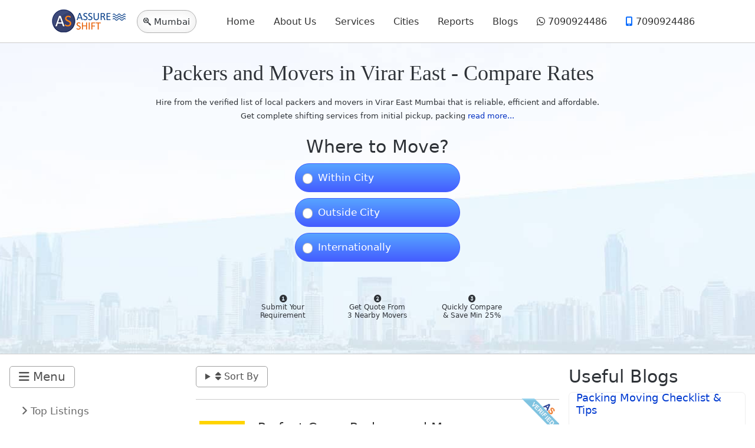

--- FILE ---
content_type: text/html; charset=UTF-8
request_url: https://www.assureshift.in/packers-and-movers-virar-east-mumbai
body_size: 25873
content:
<!DOCTYPE html>
<html lang="en" dir="ltr">
  <head>
    <meta charset="utf-8" />
<script async src="https://www.googletagmanager.com/gtag/js?id=G-L8SCT0FC4M"></script>
<script>window.dataLayer = window.dataLayer || [];function gtag(){dataLayer.push(arguments)};gtag("js", new Date());gtag("set", "developer_id.dMDhkMT", true);gtag("config", "G-L8SCT0FC4M", {"groups":"default","page_placeholder":"PLACEHOLDER_page_location"});gtag("config", "AW-706937619", {"groups":"default","page_placeholder":"PLACEHOLDER_page_location"});</script>
<style>/* @see https://github.com/aFarkas/lazysizes#broken-image-symbol */.js img.lazyload:not([src]) { visibility: hidden; }/* @see https://github.com/aFarkas/lazysizes#automatically-setting-the-sizes-attribute */.js img.lazyloaded[data-sizes=auto] { display: block; width: 100%; }/* Transition effect. */.js .lazyload, .js .lazyloading { opacity: 0; }.js .lazyloaded { opacity: 1; -webkit-transition: opacity 2000ms; transition: opacity 2000ms; }</style>
<meta name="description" content="Hire Nearby packers and movers in Virar East Mumbai, best for local house shifting, car and bike transport. Get quick charges estimation from 3 verified movers and packers in Virar East Mumbai." />
<link rel="canonical" href="https://www.assureshift.in/packers-and-movers-virar-east-mumbai" />
<meta name="robots" content="noodp, noydir" />
<meta name="Generator" content="Drupal 9 (https://www.drupal.org)" />
<meta name="MobileOptimized" content="width" />
<meta name="HandheldFriendly" content="true" />
<meta name="viewport" content="width=device-width, initial-scale=1, shrink-to-fit=no" />
<meta http-equiv="x-ua-compatible" content="ie=edge" />
<link rel="icon" href="/sites/default/files/as-fav.png" type="image/png" />

    <title>Packers and Movers in Virar East - Compare Rates</title>
    <meta name="google-adsense-account" content="ca-pub-6170851178764934">
    <link rel="stylesheet" media="all" href="/sites/default/files/css/css_yEnrEHYy-Ml_L1jDgSqRaDWErA4hsDA8A0eAMu132A8.css" />
<link rel="stylesheet" media="all" href="/sites/default/files/css/css_PGicU_ZwRpXnhdWKI8a4_khPNDVnO2SUClJq70VBF2U.css" />
<link rel="stylesheet" media="all" href="//cdn.jsdelivr.net/npm/bootstrap@5.1.3/dist/css/bootstrap.min.css" />
<link rel="stylesheet" media="all" href="/sites/default/files/css/css_afospmfy6Wdn-mir345q9FCBQGS9_c-rY1oPtx9uT3o.css" />
<link rel="stylesheet" media="print" href="/sites/default/files/css/css_Y4H_4BqmgyCtG7E7YdseTs2qvy9C34c51kBamDdgark.css" />
<link rel="stylesheet" media="all" href="/sites/default/files/css/css_QHOFp3s3rqxZN5MLZYm_Cd8rZDXsus-2BUx7FM8--vM.css" />

    <script src="/core/assets/vendor/modernizr/modernizr.min.js?v=3.11.7"></script>
<script src="/core/misc/modernizr-additional-tests.js?v=3.11.7"></script>

        <!-- Google Tag Manager -->
<script>(function(w,d,s,l,i){w[l]=w[l]||[];w[l].push({'gtm.start':
new Date().getTime(),event:'gtm.js'});var f=d.getElementsByTagName(s)[0],
j=d.createElement(s),dl=l!='dataLayer'?'&l='+l:'';j.async=true;j.src=
'https://www.googletagmanager.com/gtm.js?id='+i+dl;f.parentNode.insertBefore(j,f);
})(window,document,'script','dataLayer','GTM-M3RLSZP');</script>
<!-- End Google Tag Manager -->
<script src="https://kit.fontawesome.com/3469b7127d.js" crossorigin="anonymous"></script>
<script type="text/javascript">
    (function(c,l,a,r,i,t,y){
        c[a]=c[a]||function(){(c[a].q=c[a].q||[]).push(arguments)};
        t=l.createElement(r);t.async=1;t.src="https://www.clarity.ms/tag/"+i;
        y=l.getElementsByTagName(r)[0];y.parentNode.insertBefore(t,y);
    })(window, document, "clarity", "script", "s96aohq6t9");
</script>
  </head>
  <body class="layout-no-sidebars has-featured-top page-node-33358 path-node node--type-search-page-area" data-bs-target="main-content" data-bs-spy="scroll">
<!-- Google Tag Manager (noscript) -->
<noscript><iframe src="https://www.googletagmanager.com/ns.html?id=GTM-M3RLSZP"
height="0" width="0" style="display:none;visibility:hidden"></iframe></noscript>
<!-- End Google Tag Manager (noscript) -->

    
      <div class="dialog-off-canvas-main-canvas" data-off-canvas-main-canvas>
    
    <header id="header" class="header" role="banner" aria-label="Site header">
                      <nav class="navbar navbar-expand-lg" id="navbar-main">
                      
                                          </nav>
          </header>
          <div class="highlighted">
        <aside class="container section clearfix" role="complementary">
            <div data-drupal-messages-fallback class="hidden"></div>


        </aside>
      </div>
                      <div class="featured-top">
          <aside class="featured-top__inner section container clearfix" role="complementary">
              <section class="row region region-featured-top">
    <div id="block-customnavigation" class="block block-block-content block-block-content0a73c84c-a04f-4e96-9af4-d8fe61ea7dcb">
  
    
      <div class="content">
      
            <div class="clearfix text-formatted field field--name-body field--type-text-with-summary field--label-hidden field__item"><nav class="navbar navbar-expand-lg navbar-light"><div class="container-fluid">
    <a class="navbar-brand" href="https://www.assureshift.in/"><img class="no-lazy" alt="AssureShift Logo" src="https://www.assureshift.in/sites/default/files/assureshift-logo.png" width="130px" height="42px" /></a>

    <div class="custom-content-search-initiator-wrapper">
    <span class="custom-content-search-initiator"><i class="fa-brands fa-searchengin"></i> <span class="context-city-name"> Search Your City </span></span>
    </div>
    <a class="navbar-toggler" type="button" data-bs-toggle="collapse" data-bs-target="#navbarSupportedContent-1" aria-controls="navbarSupportedContent-1" aria-expanded="false" aria-label="Toggle navigation">
      <span class="navbar-toggler-icon"></span>
    </a>
    
    <div class="collapse navbar-collapse" id="navbarSupportedContent-1">
      <ul class="navbar-nav me-auto mb-2 mb-lg-0"><li class="nav-item">
          <a class="nav-link active" aria-current="page" href="https://www.assureshift.in/">Home</a>
        </li>
        <li class="nav-item">
          <a class="nav-link" href="https://www.assureshift.in/about-us">About Us</a>
        </li>
        <li class="nav-item">
          <a class="nav-link" href="https://www.assureshift.in/relocation-services-india">Services</a>
        </li>

        <li class="nav-item">
          <a class="nav-link" href="https://www.assureshift.in/moving-companies-india">Cities</a>
        </li>
        
        <li class="nav-item">
          <a class="nav-link" href="https://www.assureshift.in/reports">Reports</a>
        </li>

        <li class="nav-item">
          <a class="nav-link" href="https://www.assureshift.in/blog" tabindex="-1" aria-disabled="true">Blogs</a>
        </li>
        <li class="nav-item">
          <a class="nav-link nav-link-whatsapp" href="https://wa.me/917090924486?text=Hi" tabindex="-1" aria-disabled="true"><i class="fa-brands fa-whatsapp"></i> 7090924486</a>
        </li>
        <li class="nav-item">
          <a class="nav-link nav-link-call" href="tel:07090924486" tabindex="-1" aria-disabled="true"><i class="fa-solid fa-mobile-screen"></i> 7090924486</a>
        </li>
        
      </ul></div>

  </div>
</nav></div>
      
    </div>
  </div>

  </section>

          </aside>
        </div>
          
        <div id="main" class="container-fluid">

                    <div id="block-mainpagecontent" class="block block-system block-system-main-block">
  
    
      <div class="content">
      



<div role="article" class="node node--type-search-page-area node--view-mode-full clearfix">
  <div class="node__content clearfix">
    <div class="row">
    <div class="">
        <div class="row sp-header">
            <div class="col-md-12">
                
                <h1>
            <div class="clearfix text-formatted field field--name-field-text-formatted field--type-text field--label-hidden field__item"><p>Packers and Movers in Virar East - Compare Rates</p>
</div>
      </h1>
                <span id="location-tid">8</span>
                <span id="context-city-name">Mumbai</span>
                <div class="text-sm node-summery show-read-more">Hire from the verified list of local packers and movers in Virar East Mumbai that is reliable, efficient and affordable. Get complete shifting services from initial pickup, packing, loading, transportation, unloading to doorstep delivery. Hire a reliable moving firm after comparing the company profiles, charges, services offered, ratings, and reviews.</div>
                <br>
                <!--
<div class="row intro-features">
<div class="col-4">
<i class="fa-solid fa-building-shield"></i>
<div>Verified<br> Movers</div></div>
<div class="col-4">
<i class="fa-solid fa-scale-balanced"></i>
<div>Quick <br>Comparison</div></div>
<div class="col-4">
<i class="fa-solid fa-headset"></i>
<div>Best <br>Support</div></div>
</div>
<div class="intro-video-wrapper">
<div><a class="btn intro-video-trigger"><i class="fa-solid fa-circle-play"></i> Watch Intro Video</a></div>
<div class="intro-video">
<div><span class="btn btn-danger intro-video-close"><i class="fa-solid fa-xmark"></i> Close Video</span></div>
<video id="intro-video-video" width="100%" height="auto" poster="/sites/default/files/videos/assureshift-intro-teaser-thumbnail.JPG" controls="" loop=""><source src="/sites/default/files/videos/assureshift-intro-teaser.mp4" type="video/mp4"></video>
</div>
</div>
-->


<div class="weform-initiator-wrapper">
    <div class="h2">Where to Move?</div>
<form>
<div id="edit-moving-type-in" class="radio-items">
    <div id="ef23-edit-moving-type-within-city-in-wrapper" class="js-form-item radio form-check ef23-webform-open-primary">
        <input type="radio" id="edit-moving-type-within-city-in" name="moving_type-in" value="Within City" class="form-radio form-check-input" required="required">
        <label class="form-check-label" for="edit-moving-type-within-city-in">Within City</label>
    </div>
    <div id="ef23-edit-moving-type-outside-city-in-wrapper" class="js-form-item radio form-check ef23-webform-open-primary">
        <input type="radio" id="edit-moving-type-outside-city-in" name="moving_type-in" value="Outside City" class="form-radio form-check-input" required="required">
        <label class="form-check-label" for="edit-moving-type-outside-city-in">Outside City</label>
    </div>
    <div id="ef23-edit-moving-type-internationally-in-wrapper" class="js-form-item radio form-check ef23-webform-open-primary">
        <input type="radio" id="edit-moving-type-internationally-in" name="moving_type-in" value="Internationally" class="form-radio form-check-input" required="required">
        <label class="form-check-label" for="edit-moving-type-internationally-in">Internationally</label>
    </div>
</div>
</form>

</div>
<br>
<br>

<div class="row intro-features">
<div class="col-4">
<i class="fa-regular fa-circle-1"></i>
<div>Submit Your<br>Requirement</div></div>
<div class="col-4">
<i class="fa-regular fa-circle-2"></i>
<div>Get Quote From<br>3 Nearby Movers</div></div>
<div class="col-4">
<i class="fa-regular fa-circle-3"></i>
<div>Quickly Compare<br>& Save Min 25%</div></div>
</div>




                <br>
                
                
            </div>
        </div>
    </div>
    <div class="container">
        <div class="row">
            <div class="col-md-3">
                <div class="sidebar">
                    <div class="h4 slide-up-title" data-bs-toggle="collapse" href="#pageLinksMenu" role="button" aria-expanded="true" aria-controls="pageLinksMenu"><i class="fa-solid fa-bars"></i> Menu</div>
                    <div class="collapse" id="pageLinksMenu">
                        <div class="item-list">
	<ul class="nav-pills">
		<li><a class="nav-link" href="#top-10-list-ps"><i class="fa-solid fa-angle-right"></i> Top Listings</a></li>
		<li><a class="nav-link" href="#sp-charges"><i class="fa-solid fa-angle-right"></i> Charges Table</a></li>
    <li><a class="nav-link" href="#useful-resources-ps"><i class="fa-solid fa-angle-right"></i> Useful Resourses</a></li>
    <li><a class="nav-link" href="#faqs-ps"><i class="fa-solid fa-question"></i> FAQs</a></li>
    <li><a href="#city-areas-ps"><i class="fa-solid fa-angle-right"></i> City Areas</a></li>
  </ul>
</div>
                    </div>
                </div>
            </div>
            <div class="col-md-9">
                <div class="row">
                <div class="col-md-8">
                    <div class="ads">
                        <div class="views-element-container"><div class="view view-ads view-id-ads view-display-id-block_1 js-view-dom-id-a207539c705bf3b57c0554490993f237e5c9d6df49ea05b46058811e255f24b9">
  
    
      
  
          </div>
</div>

                    </div>
                    <div id="top-10-list-ps">
                                                    <div class="views-element-container"><div class="view view-business-places view-id-business_places view-display-id-block_1 js-view-dom-id-bb547d264627c343f92448cf6395dcd6f21a20b4901954d9a8b2ee8e3730bad5">
  
    
        <div class="view-filters">
      
<form class="views-exposed-form bef-exposed-form" data-bef-auto-submit-full-form="" data-bef-auto-submit="" data-bef-auto-submit-delay="500" data-drupal-selector="views-exposed-form-business-places-block-1" action="/packers-and-movers-virar-east-mumbai" method="get" id="views-exposed-form-business-places-block-1" accept-charset="UTF-8">
  <div class="d-flex flex-wrap">
  <details data-drupal-selector="edit-bef-sort-options" id="edit-bef-sort-options" class="js-form-wrapper form-wrapper"><summary role="button" aria-controls="edit-bef-sort-options" aria-expanded="false" aria-pressed="false"><i class="fa-solid fa-sort"></i> Sort By</summary><div class="details-wrapper">
    <fieldset data-drupal-selector="edit-sort-bef-combine" id="edit-sort-bef-combine--wrapper" class="fieldgroup form-composite js-form-item form-item js-form-wrapper form-wrapper mb-3">
      <legend>
    <span class="fieldset-legend">Sort by</span>
  </legend>
  <div class="fieldset-wrapper">
            <div id="edit-sort-bef-combine" class="radio"><div class="form-radios">
                  


      


  <div class="js-form-item js-form-type-radio radio form-check js-form-item-sort-bef-combine form-item-sort-bef-combine">
                      <input data-drupal-selector="edit-sort-bef-combine-avgrating-desc" type="radio" id="edit-sort-bef-combine-avgrating-desc" name="sort_bef_combine" value="avgrating_DESC" class="form-radio form-check-input">
              <label  class="form-check-label" for="edit-sort-bef-combine-avgrating-desc">
        Ratings
      </label>
                  </div>

                    


      


  <div class="js-form-item js-form-type-radio radio form-check js-form-item-sort-bef-combine form-item-sort-bef-combine">
                      <input data-drupal-selector="edit-sort-bef-combine-ratingcount-desc" type="radio" id="edit-sort-bef-combine-ratingcount-desc" name="sort_bef_combine" value="ratingcount_DESC" class="form-radio form-check-input">
              <label  class="form-check-label" for="edit-sort-bef-combine-ratingcount-desc">
        Popularity
      </label>
                  </div>

                    


      


  <div class="js-form-item js-form-type-radio radio form-check js-form-item-sort-bef-combine form-item-sort-bef-combine">
                      <input data-drupal-selector="edit-sort-bef-combine-field-priority-level-value-1-asc" type="radio" id="edit-sort-bef-combine-field-priority-level-value-1-asc" name="sort_bef_combine" value="field_priority_level_value_1_ASC" checked="checked" class="form-radio form-check-input">
              <label  class="form-check-label" for="edit-sort-bef-combine-field-priority-level-value-1-asc">
        Relevancy Asc
      </label>
                  </div>

                    


      


  <div class="js-form-item js-form-type-radio radio form-check js-form-item-sort-bef-combine form-item-sort-bef-combine">
                      <input data-drupal-selector="edit-sort-bef-combine-field-priority-level-value-1-desc" type="radio" id="edit-sort-bef-combine-field-priority-level-value-1-desc" name="sort_bef_combine" value="field_priority_level_value_1_DESC" class="form-radio form-check-input">
              <label  class="form-check-label" for="edit-sort-bef-combine-field-priority-level-value-1-desc">
        Relevancy Desc
      </label>
                  </div>

      </div>
</div>

          </div>
</fieldset>
</div>
</details>
<div data-drupal-selector="edit-actions" class="form-actions js-form-wrapper form-wrapper mb-3" id="edit-actions"><button data-bef-auto-submit-click="" class="js-hide button js-form-submit form-submit btn btn-primary" data-drupal-selector="edit-submit-business-places" type="submit" id="edit-submit-business-places" value="Search">Search</button>
</div>

</div>

</form>

    </div>
    
      <div class="view-content row">
      <div data-drupal-views-infinite-scroll-content-wrapper class="views-infinite-scroll-content-wrapper clearfix"><div class="item-list gallery">
  
  <ul class="bp-company-teasers-wrapper">

          <li class="bp-company-teaser"><span class="company-verified company-verified-1" data-toggle="tooltip" data-placement="left" title="" data-original-title="Company Documents and Owner ID has been Verified."></span>
<div class="row" itemscope itemtype="https://schema.org/MovingCompany">
    <div class="col-md-2 col-2">
        <div class="logo-wrapper">  <img loading="lazy" width="79" height="81" alt="Perfect Cargo Packers and Movers" class="lazyload" data-src="/sites/default/files/images/logo/perfect-cargo%2520packers-movers-logo.png" />

</div>
    </div>
    <div class="col-md-10 col-10">
        <h3><span itemprop="name"><a href="https://www.assureshift.in/company/perfect-cargo-packers-and-movers">Perfect Cargo Packers and Movers</a></span></h3>
        <div class="company-location"><i class="fa-duotone fa-map-location-dot"></i> <span itemprop="address" itemscope="" itemtype="http://schema.org/PostalAddress">Kandivali East</span></div>
        <div class="tagline">Specialised in Relocation Services</div>
        <div class="view view-reviews view-id-reviews view-display-id-embed_4 js-view-dom-id-d8ade15dffac91fc745f2b7fd0ec86663a054e332face320b93899c90ef4fb77">
  
    
      
      <div class="view-content row">
          <div>
    <span class="vote-wrapper" itemprop="aggregateRating" itemscope="" itemtype="https://schema.org/AggregateRating">
<span class="vote-avg-value" itemprop="ratingValue">4.6</span>
<span class="c-fivestar-stars c-fivestar-stars-46"></span>


<span class="vote-count-value" itemprop="reviewCount">20</span> Reviews

</span>
  </div>

    </div>
  
          </div>


    </div>


    <div class="col-md-2"></div>
    <div class="col-md-10 col-sm-12">
        <div class="trust-factors"><span class="established-year"><i class="fa-light fa-calendar-clock"></i> Established Year: <span class="data-value">2018</span></div>
<div class="feature-tags"><i class="fa-regular fa-flag"></i> Free Insurance Upto 10K, <i class="fa-regular fa-flag"></i> Budget Friendly, <i class="fa-regular fa-flag"></i> Free Survey, <i class="fa-regular fa-flag"></i> Online Payment</div>
        <ul class="nav nav-tabs" id="company-tabs-2359" role="tablist">
            <li class="nav-item" role="presentation">
                <a class="nav-link" id="about-tab-2359" data-bs-toggle="tab" data-bs-target="#about-2359" type="button" role="tab" aria-controls="about-2359" aria-selected="true"><i class="fa-regular fa-circle-info"></i> About</a>
            </li>
            <li class="nav-item" role="presentation">
                <a class="nav-link" id="reviews-tab-2359" data-bs-toggle="tab" data-bs-target="#reviews-2359" type="button" role="tab" aria-controls="reviews-2359" aria-selected="false" data-lv-id="reviews" data-lv-display="embed_1" data-lv-args='2359' data-lv-target='company-reviews-2359'><i class="fa-regular fa-user-magnifying-glass"></i> Reviews</a>
            </li>
            <li class="nav-item" role="presentation">
                <a class="nav-link" id="photos-tab-2359" data-bs-toggle="tab" data-bs-target="#photos-2359" type="button" role="tab" aria-controls="photos-2359" aria-selected="false" data-lv-id="media_images_displays" data-lv-display="embed_2" data-lv-args='2359' data-lv-target='company-photos-2359'><i class="fa-solid fa-photo-film"></i> Photos</a>
            </li>
        </ul>
        <div class="tab-content" id="company-tabs-content-2359">
            <div class="tab-pane fade" id="about-2359" role="tabpanel" aria-labelledby="about-tab-2359">
                
                We, Perfect Cargo Packers &amp; Movers are one of the most trustworthy packing and moving companies in India that has been gleaming worldwide with a vast experience of more than three decades. What has been making us the most preferred choice of thousands is the fact that we have been performing our part by…
                
            </div>
            <div class="tab-pane fade" id="reviews-2359" role="tabpanel" aria-labelledby="reviews-tab-2359">
                <div id="company-reviews-2359"></div>
            </div>
            <div class="tab-pane fade" id="photos-2359" role="tabpanel" aria-labelledby="photos-tab-2359">
                <div id="company-photos-2359"></div>
            </div>
        </div>
        <ul class="nav nav-pills contact-options">
            <li class="nav-item">
                
                <a class="nav-link" href="tel:8097901000"><i class="fa-solid fa-mobile-screen-button"></i> <span itemprop="telephone">8097901000</span></a>
            </li>
              <li class="nav-item">
    <a class="nav-link" href="https://api.whatsapp.com/send/?phone=918097901000&amp;text=Hi"><i class="fa-brands fa-whatsapp"></i> WhatsApp</a>
  </li>
            <li class="nav-item">
                <span class="nav-link ef23-webform-open-primary"><i class="fa-solid fa-indian-rupee-sign"></i> Get Pricing</span>
            </li>
            
        </ul>
    </div>
</div>

</li>
          <li class="bp-company-teaser"><span class="company-verified company-verified-1" data-toggle="tooltip" data-placement="left" title="" data-original-title="Company Documents and Owner ID has been Verified."></span>
<div class="row" itemscope itemtype="https://schema.org/MovingCompany">
    <div class="col-md-2 col-2">
        <div class="logo-wrapper">  <img loading="lazy" width="60" height="65" alt="Supreme Packers and Movers" class="lazyload" data-src="/sites/default/files/images/logo/supreme-packers-movers-logo_0.png" />

</div>
    </div>
    <div class="col-md-10 col-10">
        <h3><span itemprop="name"><a href="https://www.assureshift.in/company/supreme-packers-and-movers">Supreme Packers and Movers</a></span></h3>
        <div class="company-location"><i class="fa-duotone fa-map-location-dot"></i> <span itemprop="address" itemscope="" itemtype="http://schema.org/PostalAddress">Borivali (East)</span></div>
        <div class="tagline">Leading Relocation Services</div>
        <div class="view view-reviews view-id-reviews view-display-id-embed_4 js-view-dom-id-2094c5c43610864b5ff2d265722eb4c8d291ca9a52e87867723f889ac2d27689">
  
    
      
      <div class="view-content row">
          <div>
    <span class="vote-wrapper" itemprop="aggregateRating" itemscope="" itemtype="https://schema.org/AggregateRating">
<span class="vote-avg-value" itemprop="ratingValue">4.6</span>
<span class="c-fivestar-stars c-fivestar-stars-46"></span>


<span class="vote-count-value" itemprop="reviewCount">32</span> Reviews

</span>
  </div>

    </div>
  
          </div>


    </div>


    <div class="col-md-2"></div>
    <div class="col-md-10 col-sm-12">
        <div class="trust-factors"><span class="established-year"><i class="fa-light fa-calendar-clock"></i> Established Year: <span class="data-value">2005</span></div>
<div class="feature-tags"><i class="fa-regular fa-flag"></i> Free Insurance Upto 10K, <i class="fa-regular fa-flag"></i> Own Trucks, <i class="fa-regular fa-flag"></i> Budget Friendly, <i class="fa-regular fa-flag"></i> Free Survey, <i class="fa-regular fa-flag"></i> Online Payment</div>
        <ul class="nav nav-tabs" id="company-tabs-1333" role="tablist">
            <li class="nav-item" role="presentation">
                <a class="nav-link" id="about-tab-1333" data-bs-toggle="tab" data-bs-target="#about-1333" type="button" role="tab" aria-controls="about-1333" aria-selected="true"><i class="fa-regular fa-circle-info"></i> About</a>
            </li>
            <li class="nav-item" role="presentation">
                <a class="nav-link" id="reviews-tab-1333" data-bs-toggle="tab" data-bs-target="#reviews-1333" type="button" role="tab" aria-controls="reviews-1333" aria-selected="false" data-lv-id="reviews" data-lv-display="embed_1" data-lv-args='1333' data-lv-target='company-reviews-1333'><i class="fa-regular fa-user-magnifying-glass"></i> Reviews</a>
            </li>
            <li class="nav-item" role="presentation">
                <a class="nav-link" id="photos-tab-1333" data-bs-toggle="tab" data-bs-target="#photos-1333" type="button" role="tab" aria-controls="photos-1333" aria-selected="false" data-lv-id="media_images_displays" data-lv-display="embed_2" data-lv-args='1333' data-lv-target='company-photos-1333'><i class="fa-solid fa-photo-film"></i> Photos</a>
            </li>
        </ul>
        <div class="tab-content" id="company-tabs-content-1333">
            <div class="tab-pane fade" id="about-1333" role="tabpanel" aria-labelledby="about-tab-1333">
                
                We are glad to introduce ourselves as the major service provider of relocation and transportation. Supreme Packers and Movers is providing efficient services in Mumbai since 2005. We have expanded our services up to Thane and Navi Mumbai. We provide a wide range of cost-effective services. The skilled and experienced…
                
            </div>
            <div class="tab-pane fade" id="reviews-1333" role="tabpanel" aria-labelledby="reviews-tab-1333">
                <div id="company-reviews-1333"></div>
            </div>
            <div class="tab-pane fade" id="photos-1333" role="tabpanel" aria-labelledby="photos-tab-1333">
                <div id="company-photos-1333"></div>
            </div>
        </div>
        <ul class="nav nav-pills contact-options">
            <li class="nav-item">
                
                <a class="nav-link" href="tel:9813834372"><i class="fa-solid fa-mobile-screen-button"></i> <span itemprop="telephone">9813834372</span></a>
            </li>
              <li class="nav-item">
    <a class="nav-link" href="https://api.whatsapp.com/send/?phone=919813834372&amp;text=Hi"><i class="fa-brands fa-whatsapp"></i> WhatsApp</a>
  </li>
            <li class="nav-item">
                <span class="nav-link ef23-webform-open-primary"><i class="fa-solid fa-indian-rupee-sign"></i> Get Pricing</span>
            </li>
            
        </ul>
    </div>
</div>

</li>
          <li class="bp-company-teaser"><span class="company-verified company-verified-1" data-toggle="tooltip" data-placement="left" title="" data-original-title="Company Documents and Owner ID has been Verified."></span>
<div class="row" itemscope itemtype="https://schema.org/MovingCompany">
    <div class="col-md-2 col-2">
        <div class="logo-wrapper">  <img loading="lazy" width="218" height="40" alt="Swift Relocations and Logistics" class="lazyload" data-src="/sites/default/files/images/logo/swift-relocations-logistics-logo.png" />

</div>
    </div>
    <div class="col-md-10 col-10">
        <h3><span itemprop="name"><a href="https://www.assureshift.in/company/swift-relocations-and-logistics">Swift Relocations and Logistics</a></span></h3>
        <div class="company-location"><i class="fa-duotone fa-map-location-dot"></i> <span itemprop="address" itemscope="" itemtype="http://schema.org/PostalAddress">Andheri East</span></div>
        <div class="tagline">Cost-effective Packing and Moving Solutions</div>
        <div class="view view-reviews view-id-reviews view-display-id-embed_4 js-view-dom-id-34282d32bec6128f533b7e7f556d8e2242f887e59b5d1bda68ac0ab9600669b9">
  
    
      
      <div class="view-content row">
          <div>
    <span class="vote-wrapper" itemprop="aggregateRating" itemscope="" itemtype="https://schema.org/AggregateRating">
<span class="vote-avg-value" itemprop="ratingValue">4.8</span>
<span class="c-fivestar-stars c-fivestar-stars-48"></span>


<span class="vote-count-value" itemprop="reviewCount">27</span> Reviews

</span>
  </div>

    </div>
  
          </div>


    </div>


    <div class="col-md-2"></div>
    <div class="col-md-10 col-sm-12">
        <div class="trust-factors"><span class="established-year"><i class="fa-light fa-calendar-clock"></i> Established Year: <span class="data-value">2018</span></div>
<div class="feature-tags"><i class="fa-regular fa-flag"></i> Free Insurance Upto 10K, <i class="fa-regular fa-flag"></i> Own Trucks, <i class="fa-regular fa-flag"></i> Budget Friendly, <i class="fa-regular fa-flag"></i> Online Payment</div>
        <ul class="nav nav-tabs" id="company-tabs-2355" role="tablist">
            <li class="nav-item" role="presentation">
                <a class="nav-link" id="about-tab-2355" data-bs-toggle="tab" data-bs-target="#about-2355" type="button" role="tab" aria-controls="about-2355" aria-selected="true"><i class="fa-regular fa-circle-info"></i> About</a>
            </li>
            <li class="nav-item" role="presentation">
                <a class="nav-link" id="reviews-tab-2355" data-bs-toggle="tab" data-bs-target="#reviews-2355" type="button" role="tab" aria-controls="reviews-2355" aria-selected="false" data-lv-id="reviews" data-lv-display="embed_1" data-lv-args='2355' data-lv-target='company-reviews-2355'><i class="fa-regular fa-user-magnifying-glass"></i> Reviews</a>
            </li>
            <li class="nav-item" role="presentation">
                <a class="nav-link" id="photos-tab-2355" data-bs-toggle="tab" data-bs-target="#photos-2355" type="button" role="tab" aria-controls="photos-2355" aria-selected="false" data-lv-id="media_images_displays" data-lv-display="embed_2" data-lv-args='2355' data-lv-target='company-photos-2355'><i class="fa-solid fa-photo-film"></i> Photos</a>
            </li>
        </ul>
        <div class="tab-content" id="company-tabs-content-2355">
            <div class="tab-pane fade" id="about-2355" role="tabpanel" aria-labelledby="about-tab-2355">
                
                Swift Relocation &amp; Logistics is founded in utmost care for you and your belongings, we have a long standing reputation for being customer-oriented relocation service group. Customer care is our core competency.We can move you locally in Mumbai or to anywhere in India such as Mumbai, Gurgaon, Delhi, Noida, Pune,…
                
            </div>
            <div class="tab-pane fade" id="reviews-2355" role="tabpanel" aria-labelledby="reviews-tab-2355">
                <div id="company-reviews-2355"></div>
            </div>
            <div class="tab-pane fade" id="photos-2355" role="tabpanel" aria-labelledby="photos-tab-2355">
                <div id="company-photos-2355"></div>
            </div>
        </div>
        <ul class="nav nav-pills contact-options">
            <li class="nav-item">
                
                <a class="nav-link" href="tel:9152021232"><i class="fa-solid fa-mobile-screen-button"></i> <span itemprop="telephone">9152021232</span></a>
            </li>
              <li class="nav-item">
    <a class="nav-link" href="https://api.whatsapp.com/send/?phone=919152021232&amp;text=Hi"><i class="fa-brands fa-whatsapp"></i> WhatsApp</a>
  </li>
            <li class="nav-item">
                <span class="nav-link ef23-webform-open-primary"><i class="fa-solid fa-indian-rupee-sign"></i> Get Pricing</span>
            </li>
            
        </ul>
    </div>
</div>

</li>
          <li class="bp-company-teaser"><span class="company-verified company-verified-1" data-toggle="tooltip" data-placement="left" title="" data-original-title="Company Documents and Owner ID has been Verified."></span>
<div class="row" itemscope itemtype="https://schema.org/MovingCompany">
    <div class="col-md-2 col-2">
        <div class="logo-wrapper">  <img loading="lazy" width="88" height="70" alt="Well Pack Logistics" class="lazyload" data-src="/sites/default/files/images/logo/well-pack-logistics-logo_0.png" />

</div>
    </div>
    <div class="col-md-10 col-10">
        <h3><span itemprop="name"><a href="https://www.assureshift.in/company/well-pack-logistics">Well Pack Logistics</a></span></h3>
        <div class="company-location"><i class="fa-duotone fa-map-location-dot"></i> <span itemprop="address" itemscope="" itemtype="http://schema.org/PostalAddress">Kandivali East</span></div>
        <div class="tagline">Hassle-free Shifting Services</div>
        <div class="view view-reviews view-id-reviews view-display-id-embed_4 js-view-dom-id-590c2cd16ca17cf517a124eb4d6026c8752b9892425137a2c284197e32478dd7">
  
    
      
      <div class="view-content row">
          <div>
    <span class="vote-wrapper" itemprop="aggregateRating" itemscope="" itemtype="https://schema.org/AggregateRating">
<span class="vote-avg-value" itemprop="ratingValue">4.6</span>
<span class="c-fivestar-stars c-fivestar-stars-46"></span>


<span class="vote-count-value" itemprop="reviewCount">24</span> Reviews

</span>
  </div>

    </div>
  
          </div>


    </div>


    <div class="col-md-2"></div>
    <div class="col-md-10 col-sm-12">
        <div class="trust-factors"><span class="established-year"><i class="fa-light fa-calendar-clock"></i> Established Year: <span class="data-value">2014</span></div>
<div class="feature-tags"><i class="fa-regular fa-flag"></i> Free Insurance Upto 10K, <i class="fa-regular fa-flag"></i> Own Trucks, <i class="fa-regular fa-flag"></i> Budget Friendly, <i class="fa-regular fa-flag"></i> Free Survey, <i class="fa-regular fa-flag"></i> Online Payment</div>
        <ul class="nav nav-tabs" id="company-tabs-2145" role="tablist">
            <li class="nav-item" role="presentation">
                <a class="nav-link" id="about-tab-2145" data-bs-toggle="tab" data-bs-target="#about-2145" type="button" role="tab" aria-controls="about-2145" aria-selected="true"><i class="fa-regular fa-circle-info"></i> About</a>
            </li>
            <li class="nav-item" role="presentation">
                <a class="nav-link" id="reviews-tab-2145" data-bs-toggle="tab" data-bs-target="#reviews-2145" type="button" role="tab" aria-controls="reviews-2145" aria-selected="false" data-lv-id="reviews" data-lv-display="embed_1" data-lv-args='2145' data-lv-target='company-reviews-2145'><i class="fa-regular fa-user-magnifying-glass"></i> Reviews</a>
            </li>
            <li class="nav-item" role="presentation">
                <a class="nav-link" id="photos-tab-2145" data-bs-toggle="tab" data-bs-target="#photos-2145" type="button" role="tab" aria-controls="photos-2145" aria-selected="false" data-lv-id="media_images_displays" data-lv-display="embed_2" data-lv-args='2145' data-lv-target='company-photos-2145'><i class="fa-solid fa-photo-film"></i> Photos</a>
            </li>
        </ul>
        <div class="tab-content" id="company-tabs-content-2145">
            <div class="tab-pane fade" id="about-2145" role="tabpanel" aria-labelledby="about-tab-2145">
                
                Well Pack Logistics Packers and Movers – Mumbai has established itself as a pioneer in the packers and movers industry, consistently setting benchmarks for quality and reliability. With years of expertise under our belt, we have honed our capabilities to deliver exceptional packing and moving services that meet the…
                
            </div>
            <div class="tab-pane fade" id="reviews-2145" role="tabpanel" aria-labelledby="reviews-tab-2145">
                <div id="company-reviews-2145"></div>
            </div>
            <div class="tab-pane fade" id="photos-2145" role="tabpanel" aria-labelledby="photos-tab-2145">
                <div id="company-photos-2145"></div>
            </div>
        </div>
        <ul class="nav nav-pills contact-options">
            <li class="nav-item">
                
                <a class="nav-link" href="tel:9867416009"><i class="fa-solid fa-mobile-screen-button"></i> <span itemprop="telephone">9867416009</span></a>
            </li>
              <li class="nav-item">
    <a class="nav-link" href="https://api.whatsapp.com/send/?phone=919867416009&amp;text=Hi"><i class="fa-brands fa-whatsapp"></i> WhatsApp</a>
  </li>
            <li class="nav-item">
                <span class="nav-link ef23-webform-open-primary"><i class="fa-solid fa-indian-rupee-sign"></i> Get Pricing</span>
            </li>
            
        </ul>
    </div>
</div>

</li>
          <li class="bp-company-teaser"><span class="company-verified company-verified-1" data-toggle="tooltip" data-placement="left" title="" data-original-title="Company Documents and Owner ID has been Verified."></span>
<div class="row" itemscope itemtype="https://schema.org/MovingCompany">
    <div class="col-md-2 col-2">
        <div class="logo-wrapper">  <img loading="lazy" width="100" height="65" alt="Elevate Packers and Movers" class="lazyload" data-src="/sites/default/files/images/logo/elevate-packers-movers-logo.png" />

</div>
    </div>
    <div class="col-md-10 col-10">
        <h3><span itemprop="name"><a href="https://www.assureshift.in/company/elevate-packers-and-movers">Elevate Packers and Movers</a></span></h3>
        <div class="company-location"><i class="fa-duotone fa-map-location-dot"></i> <span itemprop="address" itemscope="" itemtype="http://schema.org/PostalAddress">Andheri East</span></div>
        <div class="tagline">Safe and Secure Shifting Service</div>
        <div class="view view-reviews view-id-reviews view-display-id-embed_4 js-view-dom-id-b642021f703b6b36e1dd77d2e84d38b749e0e20e85a6dfd491f246924cdb74a2">
  
    
      
      <div class="view-content row">
          <div>
    <span class="vote-wrapper" itemprop="aggregateRating" itemscope="" itemtype="https://schema.org/AggregateRating">
<span class="vote-avg-value" itemprop="ratingValue">4.7</span>
<span class="c-fivestar-stars c-fivestar-stars-47"></span>


<span class="vote-count-value" itemprop="reviewCount">27</span> Reviews

</span>
  </div>

    </div>
  
          </div>


    </div>


    <div class="col-md-2"></div>
    <div class="col-md-10 col-sm-12">
        <div class="trust-factors"><span class="established-year"><i class="fa-light fa-calendar-clock"></i> Established Year: <span class="data-value">2019</span></div>
<div class="feature-tags"><i class="fa-regular fa-flag"></i> Free Insurance Upto 10K, <i class="fa-regular fa-flag"></i> Free Survey, <i class="fa-regular fa-flag"></i> Online Payment</div>
        <ul class="nav nav-tabs" id="company-tabs-2436" role="tablist">
            <li class="nav-item" role="presentation">
                <a class="nav-link" id="about-tab-2436" data-bs-toggle="tab" data-bs-target="#about-2436" type="button" role="tab" aria-controls="about-2436" aria-selected="true"><i class="fa-regular fa-circle-info"></i> About</a>
            </li>
            <li class="nav-item" role="presentation">
                <a class="nav-link" id="reviews-tab-2436" data-bs-toggle="tab" data-bs-target="#reviews-2436" type="button" role="tab" aria-controls="reviews-2436" aria-selected="false" data-lv-id="reviews" data-lv-display="embed_1" data-lv-args='2436' data-lv-target='company-reviews-2436'><i class="fa-regular fa-user-magnifying-glass"></i> Reviews</a>
            </li>
            <li class="nav-item" role="presentation">
                <a class="nav-link" id="photos-tab-2436" data-bs-toggle="tab" data-bs-target="#photos-2436" type="button" role="tab" aria-controls="photos-2436" aria-selected="false" data-lv-id="media_images_displays" data-lv-display="embed_2" data-lv-args='2436' data-lv-target='company-photos-2436'><i class="fa-solid fa-photo-film"></i> Photos</a>
            </li>
        </ul>
        <div class="tab-content" id="company-tabs-content-2436">
            <div class="tab-pane fade" id="about-2436" role="tabpanel" aria-labelledby="about-tab-2436">
                
                At Elevate Packers and Movers, we offer an online platform designed to connect you with top-tier relocation and shifting services. Whether you're moving within the city, across state lines, or even internationally, our comprehensive services cover every aspect of your move. From household shifting and office…
                
            </div>
            <div class="tab-pane fade" id="reviews-2436" role="tabpanel" aria-labelledby="reviews-tab-2436">
                <div id="company-reviews-2436"></div>
            </div>
            <div class="tab-pane fade" id="photos-2436" role="tabpanel" aria-labelledby="photos-tab-2436">
                <div id="company-photos-2436"></div>
            </div>
        </div>
        <ul class="nav nav-pills contact-options">
            <li class="nav-item">
                
                <a class="nav-link" href="tel:9305948588"><i class="fa-solid fa-mobile-screen-button"></i> <span itemprop="telephone">9305948588</span></a>
            </li>
              <li class="nav-item">
    <a class="nav-link" href="https://api.whatsapp.com/send/?phone=919305948588&amp;text=Hi"><i class="fa-brands fa-whatsapp"></i> WhatsApp</a>
  </li>
            <li class="nav-item">
                <span class="nav-link ef23-webform-open-primary"><i class="fa-solid fa-indian-rupee-sign"></i> Get Pricing</span>
            </li>
            
        </ul>
    </div>
</div>

</li>
          <li class="bp-company-teaser"><span class="company-verified company-verified-1" data-toggle="tooltip" data-placement="left" title="" data-original-title="Company Documents and Owner ID has been Verified."></span>
<div class="row" itemscope itemtype="https://schema.org/MovingCompany">
    <div class="col-md-2 col-2">
        <div class="logo-wrapper">  <img loading="lazy" width="81" height="78" alt="Max Packers and Movers" class="lazyload" data-src="/sites/default/files/images/logo/max-packers-movers-logo.png" />

</div>
    </div>
    <div class="col-md-10 col-10">
        <h3><span itemprop="name"><a href="https://www.assureshift.in/company/max-packers-and-movers">Max Packers and Movers</a></span></h3>
        <div class="company-location"><i class="fa-duotone fa-map-location-dot"></i> <span itemprop="address" itemscope="" itemtype="http://schema.org/PostalAddress">Kandivali East</span></div>
        <div class="tagline">Affordable and Best Packers Movers Services</div>
        <div class="view view-reviews view-id-reviews view-display-id-embed_4 js-view-dom-id-21cf48fb03329e58f566271f4aae07c9e0cd8fd6c27e92fe4bb6d90434820708">
  
    
      
      <div class="view-content row">
          <div>
    <span class="vote-wrapper" itemprop="aggregateRating" itemscope="" itemtype="https://schema.org/AggregateRating">
<span class="vote-avg-value" itemprop="ratingValue">4.6</span>
<span class="c-fivestar-stars c-fivestar-stars-46"></span>


<span class="vote-count-value" itemprop="reviewCount">28</span> Reviews

</span>
  </div>

    </div>
  
          </div>


    </div>


    <div class="col-md-2"></div>
    <div class="col-md-10 col-sm-12">
        <div class="trust-factors"><span class="established-year"><i class="fa-light fa-calendar-clock"></i> Established Year: <span class="data-value">2009</span></div>
<div class="feature-tags"><i class="fa-regular fa-flag"></i> Free Insurance Upto 10K, <i class="fa-regular fa-flag"></i> Superior Quality, <i class="fa-regular fa-flag"></i> Budget Friendly, <i class="fa-regular fa-flag"></i> Free Survey, <i class="fa-regular fa-flag"></i> Online Payment</div>
        <ul class="nav nav-tabs" id="company-tabs-1714" role="tablist">
            <li class="nav-item" role="presentation">
                <a class="nav-link" id="about-tab-1714" data-bs-toggle="tab" data-bs-target="#about-1714" type="button" role="tab" aria-controls="about-1714" aria-selected="true"><i class="fa-regular fa-circle-info"></i> About</a>
            </li>
            <li class="nav-item" role="presentation">
                <a class="nav-link" id="reviews-tab-1714" data-bs-toggle="tab" data-bs-target="#reviews-1714" type="button" role="tab" aria-controls="reviews-1714" aria-selected="false" data-lv-id="reviews" data-lv-display="embed_1" data-lv-args='1714' data-lv-target='company-reviews-1714'><i class="fa-regular fa-user-magnifying-glass"></i> Reviews</a>
            </li>
            <li class="nav-item" role="presentation">
                <a class="nav-link" id="photos-tab-1714" data-bs-toggle="tab" data-bs-target="#photos-1714" type="button" role="tab" aria-controls="photos-1714" aria-selected="false" data-lv-id="media_images_displays" data-lv-display="embed_2" data-lv-args='1714' data-lv-target='company-photos-1714'><i class="fa-solid fa-photo-film"></i> Photos</a>
            </li>
        </ul>
        <div class="tab-content" id="company-tabs-content-1714">
            <div class="tab-pane fade" id="about-1714" role="tabpanel" aria-labelledby="about-tab-1714">
                
                We, Max Packers and movers, are located in the Mumbai area, Kandivali East. Packers and movers is a great service for shifting. We started our business in 2009, Initially, We provide shifting services within the city. We deal with great customers and have a great experience. Initially, we face some difficulties but we…
                
            </div>
            <div class="tab-pane fade" id="reviews-1714" role="tabpanel" aria-labelledby="reviews-tab-1714">
                <div id="company-reviews-1714"></div>
            </div>
            <div class="tab-pane fade" id="photos-1714" role="tabpanel" aria-labelledby="photos-tab-1714">
                <div id="company-photos-1714"></div>
            </div>
        </div>
        <ul class="nav nav-pills contact-options">
            <li class="nav-item">
                
                <a class="nav-link" href="tel:9920237451"><i class="fa-solid fa-mobile-screen-button"></i> <span itemprop="telephone">9920237451</span></a>
            </li>
              <li class="nav-item">
    <a class="nav-link" href="https://api.whatsapp.com/send/?phone=919920237451&amp;text=Hi"><i class="fa-brands fa-whatsapp"></i> WhatsApp</a>
  </li>
            <li class="nav-item">
                <span class="nav-link ef23-webform-open-primary"><i class="fa-solid fa-indian-rupee-sign"></i> Get Pricing</span>
            </li>
            
        </ul>
    </div>
</div>

</li>
          <li class="bp-company-teaser"><span class="company-verified company-verified-1" data-toggle="tooltip" data-placement="left" title="" data-original-title="Company Documents and Owner ID has been Verified."></span>
<div class="row" itemscope itemtype="https://schema.org/MovingCompany">
    <div class="col-md-2 col-2">
        <div class="logo-wrapper">  <img loading="lazy" width="80" height="75" alt="Gujrat Relocation" class="lazyload" data-src="/sites/default/files/images/logo/gujrat-relocatio-logo.png" />

</div>
    </div>
    <div class="col-md-10 col-10">
        <h3><span itemprop="name"><a href="https://www.assureshift.in/company/gujrat-relocation">Gujrat Relocation</a></span></h3>
        <div class="company-location"><i class="fa-duotone fa-map-location-dot"></i> <span itemprop="address" itemscope="" itemtype="http://schema.org/PostalAddress">Kandivali East</span></div>
        <div class="tagline"> Prompt and Dependable Relocation Services</div>
        <div class="view view-reviews view-id-reviews view-display-id-embed_4 js-view-dom-id-061bed63a57fb90177cfa6b5a8674835f308e1fd6f42784168cca75a32f62252">
  
    
      
      <div class="view-content row">
          <div>
    <span class="vote-wrapper" itemprop="aggregateRating" itemscope="" itemtype="https://schema.org/AggregateRating">
<span class="vote-avg-value" itemprop="ratingValue">3.8</span>
<span class="c-fivestar-stars c-fivestar-stars-38"></span>


<span class="vote-count-value" itemprop="reviewCount">19</span> Reviews

</span>
  </div>

    </div>
  
          </div>


    </div>


    <div class="col-md-2"></div>
    <div class="col-md-10 col-sm-12">
        <div class="trust-factors"><span class="established-year"><i class="fa-light fa-calendar-clock"></i> Established Year: <span class="data-value">2001</span></div>
<div class="feature-tags"><i class="fa-regular fa-flag"></i> Free Insurance Upto 10K, <i class="fa-regular fa-flag"></i> Superior Quality, <i class="fa-regular fa-flag"></i> Budget Friendly, <i class="fa-regular fa-flag"></i> Free Survey, <i class="fa-regular fa-flag"></i> Online Payment</div>
        <ul class="nav nav-tabs" id="company-tabs-1883" role="tablist">
            <li class="nav-item" role="presentation">
                <a class="nav-link" id="about-tab-1883" data-bs-toggle="tab" data-bs-target="#about-1883" type="button" role="tab" aria-controls="about-1883" aria-selected="true"><i class="fa-regular fa-circle-info"></i> About</a>
            </li>
            <li class="nav-item" role="presentation">
                <a class="nav-link" id="reviews-tab-1883" data-bs-toggle="tab" data-bs-target="#reviews-1883" type="button" role="tab" aria-controls="reviews-1883" aria-selected="false" data-lv-id="reviews" data-lv-display="embed_1" data-lv-args='1883' data-lv-target='company-reviews-1883'><i class="fa-regular fa-user-magnifying-glass"></i> Reviews</a>
            </li>
            <li class="nav-item" role="presentation">
                <a class="nav-link" id="photos-tab-1883" data-bs-toggle="tab" data-bs-target="#photos-1883" type="button" role="tab" aria-controls="photos-1883" aria-selected="false" data-lv-id="media_images_displays" data-lv-display="embed_2" data-lv-args='1883' data-lv-target='company-photos-1883'><i class="fa-solid fa-photo-film"></i> Photos</a>
            </li>
        </ul>
        <div class="tab-content" id="company-tabs-content-1883">
            <div class="tab-pane fade" id="about-1883" role="tabpanel" aria-labelledby="about-tab-1883">
                
                Gujarat Relocation Packers is broadly admired for our hasty, prompt, dependable, and practical household packing and moving services surrounded by our clients. Since the inception (2001) of Gujarat Relocation Packers, its aim is to satisfy its clients by giving the best services of packing and moving. We have a huge…
                
            </div>
            <div class="tab-pane fade" id="reviews-1883" role="tabpanel" aria-labelledby="reviews-tab-1883">
                <div id="company-reviews-1883"></div>
            </div>
            <div class="tab-pane fade" id="photos-1883" role="tabpanel" aria-labelledby="photos-tab-1883">
                <div id="company-photos-1883"></div>
            </div>
        </div>
        <ul class="nav nav-pills contact-options">
            <li class="nav-item">
                
                <a class="nav-link" href="tel:9987963470"><i class="fa-solid fa-mobile-screen-button"></i> <span itemprop="telephone">9987963470</span></a>
            </li>
              <li class="nav-item">
    <a class="nav-link" href="https://api.whatsapp.com/send/?phone=919987963470&amp;text=Hi"><i class="fa-brands fa-whatsapp"></i> WhatsApp</a>
  </li>
            <li class="nav-item">
                <span class="nav-link ef23-webform-open-primary"><i class="fa-solid fa-indian-rupee-sign"></i> Get Pricing</span>
            </li>
            
        </ul>
    </div>
</div>

</li>
          <li class="bp-company-teaser"><span class="company-verified company-verified-1" data-toggle="tooltip" data-placement="left" title="" data-original-title="Company Documents and Owner ID has been Verified."></span>
<div class="row" itemscope itemtype="https://schema.org/MovingCompany">
    <div class="col-md-2 col-2">
        <div class="logo-wrapper">  <img loading="lazy" width="77" height="80" alt="Kanakia Packers &amp; Movers" class="lazyload" data-src="/sites/default/files/images/logo/kanakia-packers-movers-logo.jpg" />

</div>
    </div>
    <div class="col-md-10 col-10">
        <h3><span itemprop="name"><a href="https://www.assureshift.in/company/kanakia-packers-movers">Kanakia Packers &amp; Movers</a></span></h3>
        <div class="company-location"><i class="fa-duotone fa-map-location-dot"></i> <span itemprop="address" itemscope="" itemtype="http://schema.org/PostalAddress">Andheri East</span></div>
        <div class="tagline">Proficient Relocation Services</div>
        <div class="view view-reviews view-id-reviews view-display-id-embed_4 js-view-dom-id-e9cf4ddaa69bfa19ee2c08de661813b579f466d28d5313fce01a727ee59d4c29">
  
    
      
      <div class="view-content row">
          <div>
    <span class="vote-wrapper" itemprop="aggregateRating" itemscope="" itemtype="https://schema.org/AggregateRating">
<span class="vote-avg-value" itemprop="ratingValue">4.7</span>
<span class="c-fivestar-stars c-fivestar-stars-47"></span>


<span class="vote-count-value" itemprop="reviewCount">20</span> Reviews

</span>
  </div>

    </div>
  
          </div>


    </div>


    <div class="col-md-2"></div>
    <div class="col-md-10 col-sm-12">
        <div class="trust-factors"><span class="established-year"><i class="fa-light fa-calendar-clock"></i> Established Year: <span class="data-value">2017</span></div>
<div class="feature-tags"><i class="fa-regular fa-flag"></i> Free Insurance Upto 10K, <i class="fa-regular fa-flag"></i> Budget Friendly, <i class="fa-regular fa-flag"></i> Free Survey, <i class="fa-regular fa-flag"></i> Online Payment</div>
        <ul class="nav nav-tabs" id="company-tabs-1339" role="tablist">
            <li class="nav-item" role="presentation">
                <a class="nav-link" id="about-tab-1339" data-bs-toggle="tab" data-bs-target="#about-1339" type="button" role="tab" aria-controls="about-1339" aria-selected="true"><i class="fa-regular fa-circle-info"></i> About</a>
            </li>
            <li class="nav-item" role="presentation">
                <a class="nav-link" id="reviews-tab-1339" data-bs-toggle="tab" data-bs-target="#reviews-1339" type="button" role="tab" aria-controls="reviews-1339" aria-selected="false" data-lv-id="reviews" data-lv-display="embed_1" data-lv-args='1339' data-lv-target='company-reviews-1339'><i class="fa-regular fa-user-magnifying-glass"></i> Reviews</a>
            </li>
            <li class="nav-item" role="presentation">
                <a class="nav-link" id="photos-tab-1339" data-bs-toggle="tab" data-bs-target="#photos-1339" type="button" role="tab" aria-controls="photos-1339" aria-selected="false" data-lv-id="media_images_displays" data-lv-display="embed_2" data-lv-args='1339' data-lv-target='company-photos-1339'><i class="fa-solid fa-photo-film"></i> Photos</a>
            </li>
        </ul>
        <div class="tab-content" id="company-tabs-content-1339">
            <div class="tab-pane fade" id="about-1339" role="tabpanel" aria-labelledby="about-tab-1339">
                
                Kanakia Express Packers and Movers is an experienced company catering to meeting the exact day-to-day logistics requirements of our clients. Through our expertise and proficient expert, we are able to offer the best kind of services at a lower cost. We are really feeling proud to say that we believe in Customer…
                
            </div>
            <div class="tab-pane fade" id="reviews-1339" role="tabpanel" aria-labelledby="reviews-tab-1339">
                <div id="company-reviews-1339"></div>
            </div>
            <div class="tab-pane fade" id="photos-1339" role="tabpanel" aria-labelledby="photos-tab-1339">
                <div id="company-photos-1339"></div>
            </div>
        </div>
        <ul class="nav nav-pills contact-options">
            <li class="nav-item">
                
                <a class="nav-link" href="tel:9321121110"><i class="fa-solid fa-mobile-screen-button"></i> <span itemprop="telephone">9321121110</span></a>
            </li>
              <li class="nav-item">
    <a class="nav-link" href="https://api.whatsapp.com/send/?phone=919321121110&amp;text=Hi"><i class="fa-brands fa-whatsapp"></i> WhatsApp</a>
  </li>
            <li class="nav-item">
                <span class="nav-link ef23-webform-open-primary"><i class="fa-solid fa-indian-rupee-sign"></i> Get Pricing</span>
            </li>
            
        </ul>
    </div>
</div>

</li>
          <li class="bp-company-teaser"><span class="company-verified company-verified-0" data-toggle="tooltip" data-placement="left" title="" data-original-title="Company Documents and Owner ID has been Verified."></span>
<div class="row" itemscope itemtype="https://schema.org/MovingCompany">
    <div class="col-md-2 col-2">
        <div class="logo-wrapper">  <img loading="lazy" width="350" height="150" alt="Prompt Packers and Movers" class="lazyload" data-src="/sites/default/files/images/logo/prompt-packers-movers-logo.png" />

</div>
    </div>
    <div class="col-md-10 col-10">
        <h3><span itemprop="name"><a href="https://www.assureshift.in/company/prompt-packers-and-movers">Prompt Packers and Movers</a></span></h3>
        <div class="company-location"><i class="fa-duotone fa-map-location-dot"></i> <span itemprop="address" itemscope="" itemtype="http://schema.org/PostalAddress">Andheri East</span></div>
        <div class="tagline">Cost-effective Moving Service</div>
        <div class="view view-reviews view-id-reviews view-display-id-embed_4 js-view-dom-id-375f20e14b48a109a359a0785fe205a236005b2d34d6477a50f79f80d6d653c9">
  
    
      
      <div class="view-content row">
          <div>
    <span class="vote-wrapper" itemprop="aggregateRating" itemscope="" itemtype="https://schema.org/AggregateRating">
<span class="vote-avg-value" itemprop="ratingValue">4.7</span>
<span class="c-fivestar-stars c-fivestar-stars-47"></span>


<span class="vote-count-value" itemprop="reviewCount">19</span> Reviews

</span>
  </div>

    </div>
  
          </div>


    </div>


    <div class="col-md-2"></div>
    <div class="col-md-10 col-sm-12">
        <div class="trust-factors"><span class="established-year"><i class="fa-light fa-calendar-clock"></i> Established Year: <span class="data-value">2007</span></div>
<div class="feature-tags"><i class="fa-regular fa-flag"></i> Free Insurance Upto 10K, <i class="fa-regular fa-flag"></i> Superior Quality, <i class="fa-regular fa-flag"></i> Budget Friendly, <i class="fa-regular fa-flag"></i> Online Payment</div>
        <ul class="nav nav-tabs" id="company-tabs-1546" role="tablist">
            <li class="nav-item" role="presentation">
                <a class="nav-link" id="about-tab-1546" data-bs-toggle="tab" data-bs-target="#about-1546" type="button" role="tab" aria-controls="about-1546" aria-selected="true"><i class="fa-regular fa-circle-info"></i> About</a>
            </li>
            <li class="nav-item" role="presentation">
                <a class="nav-link" id="reviews-tab-1546" data-bs-toggle="tab" data-bs-target="#reviews-1546" type="button" role="tab" aria-controls="reviews-1546" aria-selected="false" data-lv-id="reviews" data-lv-display="embed_1" data-lv-args='1546' data-lv-target='company-reviews-1546'><i class="fa-regular fa-user-magnifying-glass"></i> Reviews</a>
            </li>
            <li class="nav-item" role="presentation">
                <a class="nav-link" id="photos-tab-1546" data-bs-toggle="tab" data-bs-target="#photos-1546" type="button" role="tab" aria-controls="photos-1546" aria-selected="false" data-lv-id="media_images_displays" data-lv-display="embed_2" data-lv-args='1546' data-lv-target='company-photos-1546'><i class="fa-solid fa-photo-film"></i> Photos</a>
            </li>
        </ul>
        <div class="tab-content" id="company-tabs-content-1546">
            <div class="tab-pane fade" id="about-1546" role="tabpanel" aria-labelledby="about-tab-1546">
                
                Established in 2007 Prompt Packers and Movers deal in packers and movers services for home moving, office moving, car and bike transportation &amp; warehousing. Each member of staff has been professionally trained in relocation procedures and their work is focused solely on the safety of the goods, providing you with…
                
            </div>
            <div class="tab-pane fade" id="reviews-1546" role="tabpanel" aria-labelledby="reviews-tab-1546">
                <div id="company-reviews-1546"></div>
            </div>
            <div class="tab-pane fade" id="photos-1546" role="tabpanel" aria-labelledby="photos-tab-1546">
                <div id="company-photos-1546"></div>
            </div>
        </div>
        <ul class="nav nav-pills contact-options">
            <li class="nav-item">
                
                <a class="nav-link" href="tel:9320266066"><i class="fa-solid fa-mobile-screen-button"></i> <span itemprop="telephone">9320266066</span></a>
            </li>
              <li class="nav-item">
    <a class="nav-link" href="https://api.whatsapp.com/send/?phone=919320266066&amp;text=Hi"><i class="fa-brands fa-whatsapp"></i> WhatsApp</a>
  </li>
            <li class="nav-item">
                <span class="nav-link ef23-webform-open-primary"><i class="fa-solid fa-indian-rupee-sign"></i> Get Pricing</span>
            </li>
            
        </ul>
    </div>
</div>

</li>
    
  </ul>

</div>
</div>

    </div>
  
      
<ul class="js-pager__items pager" data-drupal-views-infinite-scroll-pager>
  <li class="pager__item">
    <a class="button" href="?page=1" title="Load more items" rel="next">Load More</a>
  </li>
</ul>

          </div>
</div>

                                        
                </div>
                </div>
                <div class="col-md-4">
                    <div data-lv-id="page_blogs" data-lv-display="block_1" data-lv-args='1' data-lv-target='page-blogs-ps' data-lv-execute='true'></div>
                    <div id="useful-resources-ps">
                    <div class="page-element" id="page-blogs-ps"></div>
                    </div>
                </div>
                <div class="col-md-8">
                    
                    
            <div class="clearfix text-formatted field field--name-body field--type-text-with-summary field--label-hidden field__item"><h2>Guide for Hiring Packers and Movers in Virar East</h2>
<p>Moving your household belongings, automobile, bike, or office equipment to a new location can turn into a hectic and time-consuming undertaking. Hiring professional packers and movers in Virar East Mumbai can ease the moving process.</p>
<p>At AssureShift, all our partnered relocation firms listed on our platform have been verified after an initial screening and a thorough background check by our in-house specialists.</p>
<p>Our skilled packers movers in Virar East Mumbai offer start-to-end quality relocation services and take complete care of the entire move from <em><u>disassembly, packing, loading, transporting, unloading, unpacking, and final placement of the goods</u></em> to the new area within the scheduled time.</p>
<p>Our expert movers ensure all your large furniture, electronic appliances, and fragile items are securely packed using quality packing materials like plastic wrap, packing paper, bubble wrap, etc. and loaded securely using modern handling equipment like <em><u>sliders, furniture dollies, ramps, etc.</u></em> onto the moving carriers.</p>
<p>Fill in the enquiry form, <strong>share your moving requirements</strong> and get instant referrals and price estimates from the top 3 Virar East Mumbai movers and packers. <em><u>Compare charges, services offered, company profiles, reviews, and ratings</u></em> to hire the best-suited moving partner at the most affordable rates.</p>
<p>Contact <storng>our customer support team</storng> if you face any issues at any stage of your move and get an effective resolution.</p>
<p><button class="button-pushable webform-open-primary"><br /><span class="button-shadow"></span><br /><span class="button-edge"></span><br /><span class="button-front"><br />
    Get Free Quotes<br /></span><br /></button> </p>
<h2 id="sp-charges">Local House Shifting Rates in Virar East Mumbai</h2>
<p>The estimated local packers and movers in Virar East Mumbai can vary based on factors like the total moving distance, the total number of goods to be moved, quality of services availed, total labour, etc.</p>
<div class="table-responsive">
<table><thead><tr><th>
<p class="text-align-center"><strong>House Size</strong></p>
</th>
<th>
<p class="text-align-center"><strong>Local shifting prices</strong></p>
</th>
</tr></thead><tbody><tr><th>
<p class="text-align-center"><strong>1 RK/Few household items</strong></p>
</th>
<td>
<p class="text-align-center">₹ 3,300 - 10,500</p>
</td>
</tr><tr><th>
<p class="text-align-center"><strong>1 BHK</strong></p>
</th>
<td>
<p class="text-align-center">₹4,300 - 11,500</p>
</td>
</tr><tr><th>
<p class="text-align-center"><strong>2 BHK</strong></p>
</th>
<td>
<p class="text-align-center">₹ 6,200 - 17,000</p>
</td>
</tr><tr><th>
<p class="text-align-center"><strong>3 BHK</strong></p>
</th>
<td>
<p class="text-align-center">₹ 7,500 - 20,500</p>
</td>
</tr><tr><th>
<p class="text-align-center"><strong>4 BHK/Villa</strong></p>
</th>
<td>
<p class="text-align-center">₹ 9,500 - 22,500</p>
</td>
</tr><tr><th>
<p class="text-align-center"><strong>Car</strong></p>
</th>
<td>
<p class="text-align-center">₹ 2000 - 5000</p>
</td>
</tr><tr><th>
<p class="text-align-center"><strong>Bike</strong></p>
</th>
<td>
<p class="text-align-center">₹ 1000 - 3000</p>
</td>
</tr></tbody></table></div>
<h2 id="sp-charges">Packers and Movers Local Shifting Charges in Virar East Mumbai</h2>
<div class="table-responsive">
<table><thead><tr><th>
<p class="text-align-center"><strong>Price Breakup/ House Size</strong></p>
</th>
<th>
<p class="text-align-center"><strong>1 BHK</strong></p>
</th>
<th>
<p class="text-align-center"><strong>2 BHK</strong></p>
</th>
<th>
<p class="text-align-center"><strong>3 BHK</strong></p>
</th>
</tr></thead><tbody><tr><th>
<p class="text-align-center"><strong>Packing Costs</strong></p>
</th>
<td>
<p class="text-align-center">₹ 900 - 2,200</p>
</td>
<td>
<p class="text-align-center">₹ 1,000 - 3,000</p>
</td>
<td>
<p class="text-align-center">₹ 1,600 - 4,200</p>
</td>
</tr><tr><th>
<p class="text-align-center"><strong>Labor Charges</strong></p>
</th>
<td>
<p class="text-align-center">₹ 600 - 1,500</p>
</td>
<td>
<p class="text-align-center">₹ 900 - 2,000</p>
</td>
<td>
<p class="text-align-center">₹ 1,000 - 3,000</p>
</td>
</tr><tr><th>
<p class="text-align-center"><strong>Transport Rates</strong></p>
</th>
<td>
<p class="text-align-center">₹ 2,100 - 5,300</p>
</td>
<td>
<p class="text-align-center">₹ 3,000 - 8,500</p>
</td>
<td>
<p class="text-align-center">₹ 3,800 - 10,300</p>
</td>
</tr><tr><th>
<p class="text-align-center"><strong>Total Moving Price</strong></p>
</th>
<td>
<p class="text-align-center">₹ 3,600 - 9,000</p>
</td>
<td>
<p class="text-align-center">₹ 5,000 - 13,500</p>
</td>
<td>
<p class="text-align-center">₹ 6,400 - 17,500</p>
</td>
</tr></tbody></table></div>
<p><button class="button-pushable webform-open-primary"><br /><span class="button-shadow"></span><br /><span class="button-edge"></span><br /><span class="button-front"><br />
    Estimate Charges<br /></span><br /></button> </p>
<h3>Factors Affecting the Moving Cost</h3>
<ul><li aria-level="1">The total number of items you wish to move</li>
<li aria-level="1">The floor where you live</li>
<li aria-level="1">The quantity of packaging materials utilised</li>
<li aria-level="1">The number of local labourers hired and the duration of their work.</li>
<li aria-level="1">Truck transport charges</li>
</ul><h2>Local Home Relocation Process</h2>
<ol><li aria-level="1"><strong>Pre-Move Survey: </strong>Our local movers first perform a phone survey to offer an estimated price. They will then arrive at your location to discuss your shifting needs and provide accurate moving costs.</li>
<li aria-level="1"><strong>Disassembly:</strong> All heavy furniture and electrical appliances are disassembled to enable easy moving.</li>
<li aria-level="1"><strong>Safe Packing:</strong> All fragile items, household goods, and electrical appliances are securely packed using high-quality packing materials such as bubble wrap, cartons, etc.</li>
<li aria-level="1"><strong>Secure Loading:</strong> The packed goods are securely loaded onto moving carriers using <a href="https://www.assureshift.in/blog/best-loading-unloading-equipment">modern equipment</a> and tools like forklifts, dollies, etc.</li>
<li aria-level="1"><strong>Transportation: </strong>Using the best-fit trucks, the goods are transported to the new destination.</li>
<li aria-level="1"><strong>Careful Unloading:</strong> All your goods are unloaded from the carrier vehicle carefully.</li>
<li aria-level="1"><strong>Reassembly of Goods:</strong> All large goods disassembled at the origin are reassembled safely.</li>
</ol><p><strong>Take Note: </strong>Check all products, make a note of any damage ,<a href="https://www.assureshift.in/blog/things-to-photograph-when-moving">take a photo before shifting</a> and the operating conditions of all items, and claim compensation if any damage is caused.</p>
<h2>Hiring Guide for Shifting Services in Virar East Mumbai</h2>
<ol><li aria-level="1">Fill out the enquiry form with your moving requirements.</li>
<li aria-level="1">Get references and cost estimates from the top 3 packers movers in Virar East Mumbai.</li>
<li aria-level="1">Compare costs, company profiles, ratings, reviews, and services offered.</li>
<li aria-level="1">Hire a suitable moving company and begin your move.</li>
</ol><h2>Movers and Packers Services in Virar East</h2>
<h3>Local Household Shifting Service</h3>
<p>Get end-to-end local house shifting services in Virar East Mumbai to any new area from the initial survey to <em><u>disassembly, packing, loading, transportation, unloading, unpacking, and to the final placement of goods.</u></em> Obtain added features like insurance, online tracking, etc.</p>
<h3>Car and Bike Shifting Service</h3>
<p>Shift your car/bike anywhere without worry. Our movers ensure damage-free moves by utilising premium packing materials and the latest handling equipment to secure the vehicles onto the best-fit specialised moving carriers.</p>
<h3>Office Relocation Services</h3>
<p>Our movers have extensive expertise in handling any size of office relocation, offering quality services within the scheduled time frame at the most affordable cost and guaranteeing zero damage. Get added features like <em><u>insurance, tracking facilities, 24/7 customer assistance, premium packaging, etc.</u></em></p>
<h3>Truck Rental Services</h3>
<p>Our <a href="https://www.assureshift.in/truck-rental">truck rental service</a> offers specialised vehicles for household relocations or extensive commercial moves. Get best-fit trucks of various sizes, such as the Tata Ace, Tata 407, Mahindra Pickup, Mahindra Axle, and so on.</p>
<h3>Domestic Home Shifting Service</h3>
<p>Get moving services from <em><u>start-to-end, including an initial survey, pickup, quality packing, secure loading, transportation, unloading, and delivery to your house.</u></em> Get added features like insurance, online tracking, warehousing, premium packaging, enclosed specialised carriers, etc.</p>
</div>
      
                    <div class="accordion" id="accordionPs">
                        <div class="views-element-container"><div class="view view-page-sections view-id-page_sections view-display-id-block_1 js-view-dom-id-41fc55220e672e4449d70c49584a1a254a5f581fd88c7a2de6d61b461bf04254">
  
    
      
  
          </div>
</div>

                    </div>
                    <br>
                    <div id="faqs-ps">
                    <div class="accordion" id="accordionFaq" itemscope itemtype="https://schema.org/FAQPage">
                        <div class="views-element-container"><div class="view view-question-answers view-id-question_answers view-display-id-block_1 js-view-dom-id-879a2dff2634a58186b89d58d042f07391cd032100389c0da9513ca8060a782f">
  
    
      
  
          </div>
</div>

                    </div>
                    </div>
                    <br>
                    
            <div class="clearfix text-formatted field field--name-field-body2 field--type-text-long field--label-hidden field__item"><p>Hiring professional local packers and movers in Virar East Mumbai will ensure a smooth and stress-free transfer of your household or office supplies and vehicles at the most affordable rates.</p>

<p>At AssureShift, <a href="#top-10-list-ps">we list only genuine movers and packers in Virar East Mumbai</a>, after thoroughly verifying all <em><u>documents, background, service quality, and customer satisfaction.</u></em></p>

<p>Our expert Virar East Mumbai packers and movers use high-quality packaging materials like <em><u>foam, bubble wrap, plastic foam sheets, etc.</u></em>, and modern handling equipment and tools like forklifts, dollies, etc., to securely transport items to the new location, ensuring zero damage.</p>

<p>All you need to do is fill out the moving requirements and get instant referrals and price estimates from the top 3 packers movers in Virar East Mumbai.</p>

<p>Schedule a <strong>free pre-move survey</strong> and get accurate estimates. <u><em>Compare profiles, charges, services offered, reviews, and ratings</em></u> from a verified list of relocation companies to pick a Virar East Mumbai movers and packers that suits you the best.</p>

<p>You can avail of additional services such as insurance, wooden crates, premium packing, etc. and get extra services like <em><u>online tracking facilities, enclosed truck carriers, etc.</u></em></p>

<p>Get in touch with <strong>our customer support team</strong> for any queries and get an instant, effective resolution.</p>

<!---button--->
<button class="button-pushable webform-open-primary">
<span class="button-shadow"></span>
<span class="button-edge"></span>
<span class="button-front">
Share Your Relocation Needs
</span>
</button>
<!---button---></div>
      
                    <div><div class="views-element-container"><div class="view view-city-search-pages view-id-city_search_pages view-display-id-block_1 js-view-dom-id-39c8fb8415df72463f2317fd16adb4b446fa26504fe6610cca6e9d4e3af76e3a">
  
    
      <div class="view-header">
      <div class="h2">Relocation Services in Mumbai</div>
    </div>
      
      <div class="view-content row">
      <div class="item-list item-list-sprm">
  
  <ul>

          <li><div class="views-field views-field-title"><span class="field-content"><a href="/packers-and-movers-mumbai" hreflang="en">Packers and Movers in Mumbai</a></span></div></li>
          <li><div class="views-field views-field-title"><span class="field-content"><a href="/local-movers-packers-mumbai" hreflang="en">Local Movers and Packers in Mumbai</a></span></div></li>
          <li><div class="views-field views-field-title"><span class="field-content"><a href="/car-transport-mumbai" hreflang="en">Car Transport in Mumbai</a></span></div></li>
          <li><div class="views-field views-field-title"><span class="field-content"><a href="/bike-transport-mumbai" hreflang="en">Bike Transport in Mumbai</a></span></div></li>
          <li><div class="views-field views-field-title"><span class="field-content"><a href="/house-shifting-services-mumbai" hreflang="en">House Shifting Services in Mumbai</a></span></div></li>
          <li><div class="views-field views-field-title"><span class="field-content"><a href="/office-shifting-mumbai" hreflang="en">Office Shifting in Mumbai</a></span></div></li>
    
  </ul>

</div>

    </div>
  
          </div>
</div>
</div>
                    <div id="city-areas-ps">
                    <div class="views-element-container"><div class="view view-area-search-pages view-id-area_search_pages view-display-id-block_2 js-view-dom-id-5db00f66a63d82da02f6781fb25f3790370cdb20f7d7098b1ae9791140bbab8c">
  
    
      <div class="view-header">
      <h2>Packers and Movers in Mumbai City Areas</h2>
    </div>
      
      <div class="view-content row">
      <div class="item-list item-list-sprm">
  
  <ul>

          <li><a href="https://www.assureshift.in/packers-and-movers-armboli-mumbai" title="Packers and Movers in Amboli">Packers and Movers in Amboli</a></li>
          <li><a href="https://www.assureshift.in/packers-and-movers-andheri-mumbai" title="Packers and Movers in Andheri">Packers and Movers in Andheri</a></li>
          <li><a href="https://www.assureshift.in/packers-and-movers-aramnagar-mumbai" title="Packers and Movers in Aram Nagar">Packers and Movers in Aram Nagar</a></li>
          <li><a href="https://www.assureshift.in/packers-and-movers-bairam-naupada-mumbai" title="Packers and Movers in Bairam Naupada">Packers and Movers in Bairam Naupada</a></li>
          <li><a href="https://www.assureshift.in/local-packers-and-movers-bandra" title="Packers and Movers in Bandra">Packers and Movers in Bandra</a></li>
          <li><a href="https://www.assureshift.in/packers-and-movers-bandra-kurla-complex-mumbai" title="Packers and Movers in Bandra Kurla Complex">Packers and Movers in Bandra Kurla Complex</a></li>
          <li><a href="https://www.assureshift.in/packers-and-movers-bandstand-promenade-mumbai" title="Packers and Movers in Bandstand Promenade">Packers and Movers in Bandstand Promenade</a></li>
          <li><a href="https://www.assureshift.in/local-packers-and-movers-bhandup" title="Packers and Movers in Bhandup">Packers and Movers in Bhandup</a></li>
          <li><a href="https://www.assureshift.in/packers-and-movers-bharam-nagar-mumbai" title="Packers and Movers in Bharam Nagar">Packers and Movers in Bharam Nagar</a></li>
          <li><a href="https://www.assureshift.in/packers-and-movers-bharat-nagar-mumbai" title="Packers and Movers in Bharat Nagar">Packers and Movers in Bharat Nagar</a></li>
          <li><a href="https://www.assureshift.in/packers-and-movers-bhayander-mumbai" title="Packers and Movers in Bhayander">Packers and Movers in Bhayander</a></li>
          <li><a href="https://www.assureshift.in/packers-and-movers-borivali-mumbai" title="Packers and Movers in Borivali">Packers and Movers in Borivali</a></li>
          <li><a href="https://www.assureshift.in/packers-and-movers-byculla-mumbai" title="Packers and Movers in Byculla">Packers and Movers in Byculla</a></li>
          <li><a href="https://www.assureshift.in/packers-and-movers-chakala-mumbai" title="Packers and Movers in Chakala">Packers and Movers in Chakala</a></li>
          <li><a href="https://www.assureshift.in/packers-and-movers-chembur-mumbai" title="Packers and Movers in Chembur">Packers and Movers in Chembur</a></li>
          <li><a href="https://www.assureshift.in/packers-and-movers-churchgate-mumbai" title="Packers and Movers in Churchgate">Packers and Movers in Churchgate</a></li>
          <li><a href="https://www.assureshift.in/packers-and-movers-colaba-mumbai" title="Packers and Movers in Colaba">Packers and Movers in Colaba</a></li>
          <li><a href="https://www.assureshift.in/packers-and-movers-dn-nagar-mumbai" title="Packers and Movers in D.N. Nagar">Packers and Movers in D.N. Nagar</a></li>
          <li><a href="https://www.assureshift.in/local-packers-and-movers-dadar" title="Packers and Movers in Dadar">Packers and Movers in Dadar</a></li>
          <li><a href="https://www.assureshift.in/packers-and-movers-dahisar-mumbai" title="Packers and Movers in Dahisar">Packers and Movers in Dahisar</a></li>
          <li><a href="https://www.assureshift.in/packers-and-movers-dharavi-mumbai" title="Packers and Movers in Dharavi">Packers and Movers in Dharavi</a></li>
          <li><a href="https://www.assureshift.in/packers-and-movers-dombivli-mumbai-local" title="Packers and Movers in Dombivli">Packers and Movers in Dombivli</a></li>
          <li><a href="https://www.assureshift.in/packers-and-movers-four-bungalows-mumbai" title="Packers and Movers in Four Bungalows">Packers and Movers in Four Bungalows</a></li>
          <li><a href="https://www.assureshift.in/packers-and-movers-gandhi-nagar-mumbai" title="Packers and Movers in Gandhi Nagar">Packers and Movers in Gandhi Nagar</a></li>
          <li><a href="https://www.assureshift.in/local-packers-and-movers-ghatkopar" title="Packers and Movers in Ghatkopar">Packers and Movers in Ghatkopar</a></li>
          <li><a href="https://www.assureshift.in/local-packers-and-movers-goregaon" title="Packers and Movers in Goregaon">Packers and Movers in Goregaon</a></li>
          <li><a href="https://www.assureshift.in/packers-and-movers-govandi-mumbai" title="Packers and Movers in Govandi">Packers and Movers in Govandi</a></li>
          <li><a href="https://www.assureshift.in/packers-and-movers-jb-nagar-mumbai" title="Packers and Movers in J.B. Nagar">Packers and Movers in J.B. Nagar</a></li>
          <li><a href="https://www.assureshift.in/packers-and-movers-jogeshwari-mumbai" title="Packers and Movers in Jogeshwari">Packers and Movers in Jogeshwari</a></li>
          <li><a href="https://www.assureshift.in/local-packers-and-movers-juhu-mumbai" title="Packers and Movers in Juhu">Packers and Movers in Juhu</a></li>
          <li><a href="https://www.assureshift.in/packers-and-movers-kajuwadi-mumbai" title="Packers and Movers in Kajuwadi">Packers and Movers in Kajuwadi</a></li>
          <li><a href="https://www.assureshift.in/packers-and-movers-kala-nagar-mumbai" title="Packers and Movers in Kala Nagar">Packers and Movers in Kala Nagar</a></li>
          <li><a href="https://www.assureshift.in/packers-and-movers-kalyan-mumbai" title="Packers and Movers in Kalyan">Packers and Movers in Kalyan</a></li>
          <li><a href="https://www.assureshift.in/local-packers-and-movers-kandivali" title="Packers and Movers in Kandivali">Packers and Movers in Kandivali</a></li>
          <li><a href="https://www.assureshift.in/packers-and-movers-kanjurmarg-mumbai" title="Packers and Movers in Kanjurmarg">Packers and Movers in Kanjurmarg</a></li>
          <li><a href="https://www.assureshift.in/packers-and-movers-kc-marg-mumbai" title="Packers and Movers in KC Marg">Packers and Movers in KC Marg</a></li>
          <li><a href="https://www.assureshift.in/local-packers-and-movers-khar-mumbai" title="Packers and Movers in Khar">Packers and Movers in Khar</a></li>
          <li><a href="https://www.assureshift.in/packers-and-movers-kherwadi-mumbai" title="Packers and Movers in Kherwadi">Packers and Movers in Kherwadi</a></li>
          <li><a href="https://www.assureshift.in/local-packers-and-movers-kurla-mumbai" title="Packers and Movers in Kurla">Packers and Movers in Kurla</a></li>
          <li><a href="https://www.assureshift.in/packers-and-movers-lands-end-mumbai" title="Packers and Movers in Land&#039;s End">Packers and Movers in Land&#039;s End</a></li>
          <li><a href="https://www.assureshift.in/packers-and-movers-lokhandwala-mumbai" title="Packers and Movers in Lokhandwala">Packers and Movers in Lokhandwala</a></li>
          <li><a href="https://www.assureshift.in/packers-and-movers-lower-parel-mumbai" title="Packers and Movers in Lower Parel">Packers and Movers in Lower Parel</a></li>
          <li><a href="https://www.assureshift.in/packers-and-movers-mahim-mumbai" title="Packers and Movers in Mahim">Packers and Movers in Mahim</a></li>
          <li><a href="https://www.assureshift.in/packers-and-movers-malabar-hill-mumbai" title="Packers and Movers in Malabar Hill">Packers and Movers in Malabar Hill</a></li>
          <li><a href="https://www.assureshift.in/local-packers-and-movers-malad" title="Packers and Movers in Malad">Packers and Movers in Malad</a></li>
          <li><a href="https://www.assureshift.in/packers-and-movers-mankhurd-mumbai" title="Packers and Movers in Mankhurd">Packers and Movers in Mankhurd</a></li>
          <li><a href="https://www.assureshift.in/packers-and-movers-matunga-mumbai" title="Packers and Movers in Matunga">Packers and Movers in Matunga</a></li>
          <li><a href="https://www.assureshift.in/packers-and-movers-mig-colony-mumbai" title="Packers and Movers in MIG Colony">Packers and Movers in MIG Colony</a></li>
          <li><a href="https://www.assureshift.in/packers-and-movers-mira-road" title="Packers and Movers in Mira Road">Packers and Movers in Mira Road</a></li>
          <li><a href="https://www.assureshift.in/packers-and-movers-model-town-mumbai" title="Packers and Movers in Model Town">Packers and Movers in Model Town</a></li>
          <li><a href="https://www.assureshift.in/local-packers-and-movers-mulund" title="Packers and Movers in Mulund">Packers and Movers in Mulund</a></li>
          <li><a href="https://www.assureshift.in/packers-and-movers-mumbai-central" title="Packers and Movers in Mumbai Central">Packers and Movers in Mumbai Central</a></li>
          <li><a href="https://www.assureshift.in/packers-and-movers-nahur-mumbai" title="Packers and Movers in Nahur">Packers and Movers in Nahur</a></li>
          <li><a href="https://www.assureshift.in/packers-and-movers-nalasopara-mumbai" title="Packers and Movers in Nalasopara">Packers and Movers in Nalasopara</a></li>
          <li><a href="https://www.assureshift.in/packers-movers-nariman-point-mumbai" title="Packers and Movers in Nariman Point">Packers and Movers in Nariman Point</a></li>
          <li><a href="https://www.assureshift.in/packers-and-movers-naupada-mumbai" title="Packers and Movers in Naupada">Packers and Movers in Naupada</a></li>
          <li><a href="https://www.assureshift.in/packers-and-movers-nirmal-nagar-mumbai" title="Packers and Movers in Nirmal Nagar">Packers and Movers in Nirmal Nagar</a></li>
          <li><a href="https://www.assureshift.in/packers-and-movers-old-town-mumbai" title="Packers and Movers in Old Town">Packers and Movers in Old Town</a></li>
          <li><a href="https://www.assureshift.in/packers-and-movers-pali-hill-mumbai" title="Packers and Movers in Pali Hill">Packers and Movers in Pali Hill</a></li>
          <li><a href="https://www.assureshift.in/packers-and-movers-patkar-blocks-mumbai" title="Packers and Movers in Patkar Blocks">Packers and Movers in Patkar Blocks</a></li>
          <li><a href="https://www.assureshift.in/packers-and-movers-poonam-nagar-mumbai" title="Packers and Movers in Poonam Nagar">Packers and Movers in Poonam Nagar</a></li>
          <li><a href="https://www.assureshift.in/packers-and-movers-powai-mumbai" title="Packers and Movers in Powai">Packers and Movers in Powai</a></li>
          <li><a href="https://www.assureshift.in/packers-and-movers-sadguru-colony-mumbai" title="Packers and Movers in Sadguru Colony">Packers and Movers in Sadguru Colony</a></li>
          <li><a href="https://www.assureshift.in/local-packers-and-movers-sakinaka-mumbai" title="Packers and Movers in Sakinaka">Packers and Movers in Sakinaka</a></li>
          <li><a href="https://www.assureshift.in/packers-and-movers-sanjay-nagar-mumbai" title="Packers and Movers in Sanjay Nagar">Packers and Movers in Sanjay Nagar</a></li>
          <li><a href="https://www.assureshift.in/packers-and-movers-sant-dnyaneshwar-nagar-mumbai" title="Packers and Movers in Sant Dnyaneshwar Nagar">Packers and Movers in Sant Dnyaneshwar Nagar</a></li>
          <li><a href="https://www.assureshift.in/local-packers-and-movers-santacruz-mumbai" title="Packers and Movers in Santacruz">Packers and Movers in Santacruz</a></li>
          <li><a href="https://www.assureshift.in/packers-and-movers-santosh-nagar-mumbai" title="Packers and Movers in Santosh Nagar">Packers and Movers in Santosh Nagar</a></li>
          <li><a href="https://www.assureshift.in/packers-and-movers-seven-bungalows-mumbai" title="Packers and Movers in Seven Bungalows">Packers and Movers in Seven Bungalows</a></li>
          <li><a href="https://www.assureshift.in/packers-and-movers-sion-mumbai" title="Packers and Movers in Sion">Packers and Movers in Sion</a></li>
          <li><a href="https://www.assureshift.in/packers-and-movers-subhash-nagar-mumbai" title="Packers and Movers in Subhash Nagar">Packers and Movers in Subhash Nagar</a></li>
          <li><a href="https://www.assureshift.in/packers-and-movers-valmiki-nagar-mumbai" title="Packers and Movers in Valmiki Nagar">Packers and Movers in Valmiki Nagar</a></li>
          <li><a href="https://www.assureshift.in/packers-and-movers-vasai-mumbai" title="Packers and Movers in Vasai">Packers and Movers in Vasai</a></li>
          <li><a href="https://www.assureshift.in/packers-and-movers-versova-mumbai" title="Packers and Movers in Versova">Packers and Movers in Versova</a></li>
          <li><a href="https://www.assureshift.in/packers-and-movers-vikhroli-mumbai-local" title="Packers and Movers in Vikhroli">Packers and Movers in Vikhroli</a></li>
          <li><a href="https://www.assureshift.in/packers-and-movers-vile-parle-mumbai" title="Packers and Movers in Vile Parle">Packers and Movers in Vile Parle</a></li>
          <li><a href="https://www.assureshift.in/packers-and-movers-virar-mumbai" title="Packers and Movers in Virar">Packers and Movers in Virar</a></li>
          <li><a href="https://www.assureshift.in/packers-and-movers-virar-west-mumbai" title="Packers and Movers in Virar West">Packers and Movers in Virar West</a></li>
          <li><a href="https://www.assureshift.in/local-packers-and-movers-wadala-mumbai" title="Packers and Movers in Wadala">Packers and Movers in Wadala</a></li>
          <li><a href="https://www.assureshift.in/packers-and-movers-western-express-highway-mumbai" title="Packers and Movers in Western Express Highway">Packers and Movers in Western Express Highway</a></li>
          <li><a href="https://www.assureshift.in/local-packers-and-movers-worli-mumbai" title="Packers and Movers in Worli">Packers and Movers in Worli</a></li>
    
  </ul>

</div>

    </div>
  
          </div>
</div>

                    </div>
                    <div class="webform-wrapper-primary">
                    <div class="webform-close-wrapper"><span class="webform-close webform-close-primary"><i class="fa-solid fa-xmark"></i></span></div>
                <div class="views-element-container"><div class="view view-webform-blocks view-id-webform_blocks view-display-id-block_1 js-view-dom-id-b3367d78168db8ba3e609adbaf59bd5ffedf1aa99a97d7a170ab51fd520313b6">
  
    
      
      <div class="view-content row">
          <div>
    <div class="h2 webform-header">Get Charges Estimation</div>

<div role="article" class="node node--type-webform node--view-mode-full clearfix">
  <div class="node__content clearfix">
    
            <div class="field field--name-webform field--type-webform field--label-hidden field__item"><span id="webform-submission-relocation-enquiry-form-2023-node-17-form-ajax-content"></span><div id="webform-submission-relocation-enquiry-form-2023-node-17-form-ajax" class="webform-ajax-form-wrapper" data-effect="fade" data-progress-type="throbber">
<form class="webform-submission-form webform-submission-add-form webform-submission-relocation-enquiry-form-2023-form webform-submission-relocation-enquiry-form-2023-add-form webform-submission-relocation-enquiry-form-2023-node-17-form webform-submission-relocation-enquiry-form-2023-node-17-add-form js-webform-disable-autosubmit js-webform-details-toggle webform-details-toggle" data-drupal-selector="webform-submission-relocation-enquiry-form-2023-node-17-add-form" action="/packers-and-movers-virar-east-mumbai" method="post" id="webform-submission-relocation-enquiry-form-2023-node-17-add-form" accept-charset="UTF-8">
  
  <div class="ef23-cost-calculation js-form-wrapper form-wrapper mb-3" data-webform-key="ef23_page_one" data-drupal-selector="edit-ef23-page-one" id="edit-ef23-page-one"><fieldset class="ef23-cfc-mvoing-type radios--wrapper fieldgroup form-composite webform-composite-visible-title required js-webform-type-radios webform-type-radios js-form-item form-item js-form-wrapper form-wrapper mb-3" data-drupal-selector="edit-ef23-moving-type" id="edit-ef23-moving-type--wrapper">
      <legend id="edit-ef23-moving-type--wrapper-legend">
    <span class="fieldset-legend js-form-required form-required">Moving Type</span>
  </legend>
  <div class="fieldset-wrapper">
            <div id="edit-ef23-moving-type" class="js-webform-radios webform-options-display-one-column radio">


      


  <div class="js-form-item js-form-type-radio radio form-check js-form-item-ef23-moving-type form-item-ef23-moving-type">
                      <input class="ef23-cfc-mvoing-type form-radio form-check-input" data-drupal-selector="edit-ef23-moving-type-within-city" type="radio" id="edit-ef23-moving-type-within-city" name="ef23_moving_type" value="within city">
              <label  class="form-check-label" for="edit-ef23-moving-type-within-city">
        Within city
      </label>
                  </div>



      


  <div class="js-form-item js-form-type-radio radio form-check js-form-item-ef23-moving-type form-item-ef23-moving-type">
                      <input class="ef23-cfc-mvoing-type form-radio form-check-input" data-drupal-selector="edit-ef23-moving-type-outside-city" type="radio" id="edit-ef23-moving-type-outside-city" name="ef23_moving_type" value="outside city">
              <label  class="form-check-label" for="edit-ef23-moving-type-outside-city">
        Outside city
      </label>
                  </div>



      


  <div class="js-form-item js-form-type-radio radio form-check js-form-item-ef23-moving-type form-item-ef23-moving-type">
                      <input class="ef23-cfc-mvoing-type form-radio form-check-input" data-drupal-selector="edit-ef23-moving-type-internationally" type="radio" id="edit-ef23-moving-type-internationally" name="ef23_moving_type" value="internationally">
              <label  class="form-check-label" for="edit-ef23-moving-type-internationally">
        Internationally
      </label>
                  </div>
</div>

          </div>
</fieldset>






  <div class="ef23-cfc-moving-date js-form-item js-form-type-date form-type-date js-form-item-ef23-moving-date form-item-ef23-moving-date mb-3">
          <label for="edit-ef23-moving-date" class="js-form-required form-required">Estimated Moving Date</label>
                    <input min="2025-12-17" data-min-year="2025" max="2026-06-14" data-max-year="2026" type="date" data-drupal-selector="edit-ef23-moving-date" data-drupal-date-format="Y-m-d" id="edit-ef23-moving-date" name="ef23_moving_date" value="" class="form-date required form-control" required="required" aria-required="true" />

                      </div>
<fieldset data-drupal-selector="edit-ef23-shifting-types" class="js-webform-states-hidden checkboxes--wrapper fieldgroup form-composite webform-composite-visible-title js-webform-type-checkboxes webform-type-checkboxes js-form-item form-item js-form-wrapper form-wrapper mb-3" id="edit-ef23-shifting-types--wrapper" data-drupal-states="{&quot;visible&quot;:{&quot;.webform-submission-relocation-enquiry-form-2023-node-17-add-form :input[name=\u0022ef23_moving_date\u0022]&quot;:{&quot;filled&quot;:true}},&quot;required&quot;:{&quot;.webform-submission-relocation-enquiry-form-2023-node-17-add-form :input[name=\u0022ef23_moving_date\u0022]&quot;:{&quot;filled&quot;:true}}}">
      <legend>
    <span class="fieldset-legend">Shifting Types</span>
  </legend>
  <div class="fieldset-wrapper">
            <div id="edit-ef23-shifting-types" class="js-webform-checkboxes webform-options-display-one-column checkbox">

      



  <div class="js-form-item js-form-type-checkbox checkbox form-check mb-3 js-form-item-ef23-shifting-types-households form-item-ef23-shifting-types-households">
                      <input data-drupal-selector="edit-ef23-shifting-types-households" type="checkbox" id="edit-ef23-shifting-types-households" name="ef23_shifting_types[Households]" value="Households" class="form-checkbox form-check-input">
              <label  class="form-check-label" for="edit-ef23-shifting-types-households">
        Households
      </label>
                  </div>


      



  <div class="js-form-item js-form-type-checkbox checkbox form-check mb-3 js-form-item-ef23-shifting-types-vehicles form-item-ef23-shifting-types-vehicles">
                      <input data-drupal-selector="edit-ef23-shifting-types-vehicles" type="checkbox" id="edit-ef23-shifting-types-vehicles" name="ef23_shifting_types[Vehicles]" value="Vehicles" class="form-checkbox form-check-input">
              <label  class="form-check-label" for="edit-ef23-shifting-types-vehicles">
        Vehicles
      </label>
                  </div>


      



  <div class="js-form-item js-form-type-checkbox checkbox form-check mb-3 js-form-item-ef23-shifting-types-office form-item-ef23-shifting-types-office">
                      <input data-drupal-selector="edit-ef23-shifting-types-office" type="checkbox" id="edit-ef23-shifting-types-office" name="ef23_shifting_types[Office]" value="Office" class="form-checkbox form-check-input">
              <label  class="form-check-label" for="edit-ef23-shifting-types-office">
        Office
      </label>
                  </div>


      



  <div class="js-form-item js-form-type-checkbox checkbox form-check mb-3 js-form-item-ef23-shifting-types-plants form-item-ef23-shifting-types-plants">
                      <input data-drupal-selector="edit-ef23-shifting-types-plants" type="checkbox" id="edit-ef23-shifting-types-plants" name="ef23_shifting_types[Plants]" value="Plants" class="form-checkbox form-check-input">
              <label  class="form-check-label" for="edit-ef23-shifting-types-plants">
        Plants
      </label>
                  </div>


      



  <div class="js-form-item js-form-type-checkbox checkbox form-check mb-3 js-form-item-ef23-shifting-types-pet form-item-ef23-shifting-types-pet">
                      <input data-drupal-selector="edit-ef23-shifting-types-pet" type="checkbox" id="edit-ef23-shifting-types-pet" name="ef23_shifting_types[Pet]" value="Pet" class="form-checkbox form-check-input">
              <label  class="form-check-label" for="edit-ef23-shifting-types-pet">
        Pet
      </label>
                  </div>
</div>

          </div>
</fieldset>
<fieldset data-drupal-selector="edit-ef23-house-size" class="js-webform-radios-other webform-radios-other js-webform-states-hidden js-form-item webform-radios-other--wrapper fieldgroup form-composite webform-composite-visible-title js-webform-type-webform-radios-other webform-type-webform-radios-other form-item js-form-wrapper form-wrapper mb-3" id="edit-ef23-house-size" data-drupal-states="{&quot;visible&quot;:{&quot;.webform-submission-relocation-enquiry-form-2023-node-17-add-form :input[name=\u0022ef23_shifting_types[Households]\u0022]&quot;:{&quot;checked&quot;:true}},&quot;required&quot;:{&quot;.webform-submission-relocation-enquiry-form-2023-node-17-add-form :input[name=\u0022ef23_shifting_types[Households]\u0022]&quot;:{&quot;checked&quot;:true}}}">
      <legend id="edit-ef23-house-size-legend">
    <span class="fieldset-legend">House Size</span>
  </legend>
  <div class="fieldset-wrapper">
            <div id="edit-ef23-house-size-radios" class="js-webform-radios webform-options-display-one-column radio">


      


  <div class="js-form-item js-form-type-radio radio form-check js-form-item-ef23-house-size-radios form-item-ef23-house-size-radios">
                      <input data-drupal-selector="edit-ef23-house-size-radios-1bhk" type="radio" id="edit-ef23-house-size-radios-1bhk" name="ef23_house_size[radios]" value="1BHK" class="form-radio form-check-input">
              <label  class="form-check-label" for="edit-ef23-house-size-radios-1bhk">
        1BHK
      </label>
                  </div>



      


  <div class="js-form-item js-form-type-radio radio form-check js-form-item-ef23-house-size-radios form-item-ef23-house-size-radios">
                      <input data-drupal-selector="edit-ef23-house-size-radios-2bhk" type="radio" id="edit-ef23-house-size-radios-2bhk" name="ef23_house_size[radios]" value="2BHK" class="form-radio form-check-input">
              <label  class="form-check-label" for="edit-ef23-house-size-radios-2bhk">
        2BHK
      </label>
                  </div>



      


  <div class="js-form-item js-form-type-radio radio form-check js-form-item-ef23-house-size-radios form-item-ef23-house-size-radios">
                      <input data-drupal-selector="edit-ef23-house-size-radios-3bhk" type="radio" id="edit-ef23-house-size-radios-3bhk" name="ef23_house_size[radios]" value="3BHK" class="form-radio form-check-input">
              <label  class="form-check-label" for="edit-ef23-house-size-radios-3bhk">
        3BHK
      </label>
                  </div>



      


  <div class="js-form-item js-form-type-radio radio form-check js-form-item-ef23-house-size-radios form-item-ef23-house-size-radios">
                      <input data-drupal-selector="edit-ef23-house-size-radios-4bhk-villa" type="radio" id="edit-ef23-house-size-radios-4bhk-villa" name="ef23_house_size[radios]" value="4BHK &amp; Villa" class="form-radio form-check-input">
              <label  class="form-check-label" for="edit-ef23-house-size-radios-4bhk-villa">
        4BHK & Villa
      </label>
                  </div>



      


  <div class="js-form-item js-form-type-radio radio form-check js-form-item-ef23-house-size-radios form-item-ef23-house-size-radios">
                      <input data-drupal-selector="edit-ef23-house-size-radios-other-" type="radio" id="edit-ef23-house-size-radios-other-" name="ef23_house_size[radios]" value="_other_" class="form-radio form-check-input">
              <label  class="form-check-label" for="edit-ef23-house-size-radios-other-">
        Single Item
      </label>
                  </div>
</div>





        
  <div class="js-webform-radios-other-input webform-radios-other-input js-form-item js-form-type-textfield form-type-textfield js-form-item-ef23-house-size-other form-item-ef23-house-size-other form-no-label mb-3">
          <label for="edit-ef23-house-size-other" class="visually-hidden">Enter other item name…</label>
                    <input data-drupal-selector="edit-ef23-house-size-other" type="text" id="edit-ef23-house-size-other" name="ef23_house_size[other]" value="" size="60" maxlength="255" placeholder="Enter other item name…" class="form-control" />

                      </div>

          </div>
</fieldset>
<fieldset data-drupal-selector="edit-ef23-house-items" class="js-webform-states-hidden radios--wrapper fieldgroup form-composite webform-composite-visible-title js-webform-type-radios webform-type-radios js-form-item form-item js-form-wrapper form-wrapper mb-3" id="edit-ef23-house-items--wrapper" data-drupal-states="{&quot;visible&quot;:[{&quot;.webform-submission-relocation-enquiry-form-2023-node-17-add-form :input[name=\u0022ef23_house_size[radios]\u0022]&quot;:{&quot;value&quot;:&quot;1BHK&quot;}},&quot;or&quot;,{&quot;.webform-submission-relocation-enquiry-form-2023-node-17-add-form :input[name=\u0022ef23_house_size[radios]\u0022]&quot;:{&quot;value&quot;:&quot;2BHK&quot;}},&quot;or&quot;,{&quot;.webform-submission-relocation-enquiry-form-2023-node-17-add-form :input[name=\u0022ef23_house_size[radios]\u0022]&quot;:{&quot;value&quot;:&quot;3BHK&quot;}},&quot;or&quot;,{&quot;.webform-submission-relocation-enquiry-form-2023-node-17-add-form :input[name=\u0022ef23_house_size[radios]\u0022]&quot;:{&quot;value&quot;:&quot;4BHK \u0026 Villa&quot;}}],&quot;required&quot;:[{&quot;.webform-submission-relocation-enquiry-form-2023-node-17-add-form :input[name=\u0022ef23_house_size[radios]\u0022]&quot;:{&quot;value&quot;:&quot;1BHK&quot;}},&quot;or&quot;,{&quot;.webform-submission-relocation-enquiry-form-2023-node-17-add-form :input[name=\u0022ef23_house_size[radios]\u0022]&quot;:{&quot;value&quot;:&quot;2BHK&quot;}},&quot;or&quot;,{&quot;.webform-submission-relocation-enquiry-form-2023-node-17-add-form :input[name=\u0022ef23_house_size[radios]\u0022]&quot;:{&quot;value&quot;:&quot;3BHK&quot;}},&quot;or&quot;,{&quot;.webform-submission-relocation-enquiry-form-2023-node-17-add-form :input[name=\u0022ef23_house_size[radios]\u0022]&quot;:{&quot;value&quot;:&quot;4BHK \u0026 Villa&quot;}}]}">
      <legend id="edit-ef23-house-items--wrapper-legend">
    <span class="fieldset-legend">House Items</span>
  </legend>
  <div class="fieldset-wrapper">
            <div id="edit-ef23-house-items" class="js-webform-radios webform-options-display-one-column radio">


      


  <div class="js-form-item js-form-type-radio radio form-check js-form-item-ef23-house-items form-item-ef23-house-items">
                      <input data-drupal-selector="edit-ef23-house-items-complete-home" type="radio" id="edit-ef23-house-items-complete-home" name="ef23_house_items" value="Complete Home" class="form-radio form-check-input">
              <label  class="form-check-label" for="edit-ef23-house-items-complete-home">
        Complete Home
      </label>
                  </div>



      


  <div class="js-form-item js-form-type-radio radio form-check js-form-item-ef23-house-items form-item-ef23-house-items">
                      <input data-drupal-selector="edit-ef23-house-items-few-items" type="radio" id="edit-ef23-house-items-few-items" name="ef23_house_items" value="Few Items" class="form-radio form-check-input">
              <label  class="form-check-label" for="edit-ef23-house-items-few-items">
        Few Items
      </label>
                  </div>
</div>

          </div>
</fieldset>
<fieldset data-drupal-selector="edit-ef23-vehicle-types" class="js-webform-states-hidden checkboxes--wrapper fieldgroup form-composite webform-composite-visible-title js-webform-type-checkboxes webform-type-checkboxes js-form-item form-item js-form-wrapper form-wrapper mb-3" id="edit-ef23-vehicle-types--wrapper" data-drupal-states="{&quot;visible&quot;:{&quot;.webform-submission-relocation-enquiry-form-2023-node-17-add-form :input[name=\u0022ef23_shifting_types[Vehicles]\u0022]&quot;:{&quot;checked&quot;:true}},&quot;required&quot;:{&quot;.webform-submission-relocation-enquiry-form-2023-node-17-add-form :input[name=\u0022ef23_shifting_types[Vehicles]\u0022]&quot;:{&quot;checked&quot;:true}}}">
      <legend>
    <span class="fieldset-legend">Vehicle Types</span>
  </legend>
  <div class="fieldset-wrapper">
            <div id="edit-ef23-vehicle-types" class="js-webform-checkboxes webform-options-display-one-column checkbox">

      



  <div class="js-form-item js-form-type-checkbox checkbox form-check mb-3 js-form-item-ef23-vehicle-types-car form-item-ef23-vehicle-types-car">
                      <input data-drupal-selector="edit-ef23-vehicle-types-car" type="checkbox" id="edit-ef23-vehicle-types-car" name="ef23_vehicle_types[Car]" value="Car" class="form-checkbox form-check-input">
              <label  class="form-check-label" for="edit-ef23-vehicle-types-car">
        Car
      </label>
                  </div>


      



  <div class="js-form-item js-form-type-checkbox checkbox form-check mb-3 js-form-item-ef23-vehicle-types-bike form-item-ef23-vehicle-types-bike">
                      <input data-drupal-selector="edit-ef23-vehicle-types-bike" type="checkbox" id="edit-ef23-vehicle-types-bike" name="ef23_vehicle_types[Bike]" value="Bike" class="form-checkbox form-check-input">
              <label  class="form-check-label" for="edit-ef23-vehicle-types-bike">
        Bike
      </label>
                  </div>


      



  <div class="js-form-item js-form-type-checkbox checkbox form-check mb-3 js-form-item-ef23-vehicle-types-scooty form-item-ef23-vehicle-types-scooty">
                      <input data-drupal-selector="edit-ef23-vehicle-types-scooty" type="checkbox" id="edit-ef23-vehicle-types-scooty" name="ef23_vehicle_types[Scooty]" value="Scooty" class="form-checkbox form-check-input">
              <label  class="form-check-label" for="edit-ef23-vehicle-types-scooty">
        Scooty
      </label>
                  </div>
</div>

          </div>
</fieldset>
<fieldset data-drupal-selector="edit-ef23-car-types" class="js-webform-states-hidden radios--wrapper fieldgroup form-composite webform-composite-visible-title js-webform-type-radios webform-type-radios js-form-item form-item js-form-wrapper form-wrapper mb-3" id="edit-ef23-car-types--wrapper" data-drupal-states="{&quot;visible&quot;:{&quot;.webform-submission-relocation-enquiry-form-2023-node-17-add-form :input[name=\u0022ef23_vehicle_types[Car]\u0022]&quot;:{&quot;checked&quot;:true}},&quot;required&quot;:{&quot;.webform-submission-relocation-enquiry-form-2023-node-17-add-form :input[name=\u0022ef23_vehicle_types[Car]\u0022]&quot;:{&quot;checked&quot;:true}}}">
      <legend id="edit-ef23-car-types--wrapper-legend">
    <span class="fieldset-legend">Car Types</span>
  </legend>
  <div class="fieldset-wrapper">
            <div id="edit-ef23-car-types" class="js-webform-radios webform-options-display-one-column radio">


      


  <div class="js-form-item js-form-type-radio radio form-check js-form-item-ef23-car-types form-item-ef23-car-types">
                      <input data-drupal-selector="edit-ef23-car-types-hatchback" type="radio" id="edit-ef23-car-types-hatchback" name="ef23_car_types" value="Hatchback" class="form-radio form-check-input">
              <label  class="form-check-label" for="edit-ef23-car-types-hatchback">
        Hatchback
      </label>
                  </div>



      


  <div class="js-form-item js-form-type-radio radio form-check js-form-item-ef23-car-types form-item-ef23-car-types">
                      <input data-drupal-selector="edit-ef23-car-types-sedan" type="radio" id="edit-ef23-car-types-sedan" name="ef23_car_types" value="Sedan" class="form-radio form-check-input">
              <label  class="form-check-label" for="edit-ef23-car-types-sedan">
        Sedan
      </label>
                  </div>



      


  <div class="js-form-item js-form-type-radio radio form-check js-form-item-ef23-car-types form-item-ef23-car-types">
                      <input data-drupal-selector="edit-ef23-car-types-suv" type="radio" id="edit-ef23-car-types-suv" name="ef23_car_types" value="SUV" class="form-radio form-check-input">
              <label  class="form-check-label" for="edit-ef23-car-types-suv">
        SUV
      </label>
                  </div>



      


  <div class="js-form-item js-form-type-radio radio form-check js-form-item-ef23-car-types form-item-ef23-car-types">
                      <input data-drupal-selector="edit-ef23-car-types-luxury" type="radio" id="edit-ef23-car-types-luxury" name="ef23_car_types" value="Luxury" class="form-radio form-check-input">
              <label  class="form-check-label" for="edit-ef23-car-types-luxury">
        Luxury
      </label>
                  </div>
</div>

          </div>
</fieldset>
<fieldset data-drupal-selector="edit-ef23-bike-types" class="js-webform-states-hidden radios--wrapper fieldgroup form-composite webform-composite-visible-title js-webform-type-radios webform-type-radios js-form-item form-item js-form-wrapper form-wrapper mb-3" id="edit-ef23-bike-types--wrapper" data-drupal-states="{&quot;visible&quot;:{&quot;.webform-submission-relocation-enquiry-form-2023-node-17-add-form :input[name=\u0022ef23_vehicle_types[Bike]\u0022]&quot;:{&quot;checked&quot;:true}},&quot;required&quot;:{&quot;.webform-submission-relocation-enquiry-form-2023-node-17-add-form :input[name=\u0022ef23_vehicle_types[Bike]\u0022]&quot;:{&quot;checked&quot;:true}}}">
      <legend id="edit-ef23-bike-types--wrapper-legend">
    <span class="fieldset-legend">Bike Types</span>
  </legend>
  <div class="fieldset-wrapper">
            <div id="edit-ef23-bike-types" class="js-webform-radios webform-options-display-one-column radio">


      


  <div class="js-form-item js-form-type-radio radio form-check js-form-item-ef23-bike-types form-item-ef23-bike-types">
                      <input data-drupal-selector="edit-ef23-bike-types-less-than-200cc" type="radio" id="edit-ef23-bike-types-less-than-200cc" name="ef23_bike_types" value="Less than 200cc" class="form-radio form-check-input">
              <label  class="form-check-label" for="edit-ef23-bike-types-less-than-200cc">
        Less than 200cc
      </label>
                  </div>



      


  <div class="js-form-item js-form-type-radio radio form-check js-form-item-ef23-bike-types form-item-ef23-bike-types">
                      <input data-drupal-selector="edit-ef23-bike-types-200-500cc" type="radio" id="edit-ef23-bike-types-200-500cc" name="ef23_bike_types" value="200-500cc" class="form-radio form-check-input">
              <label  class="form-check-label" for="edit-ef23-bike-types-200-500cc">
        200-500cc
      </label>
                  </div>



      


  <div class="js-form-item js-form-type-radio radio form-check js-form-item-ef23-bike-types form-item-ef23-bike-types">
                      <input data-drupal-selector="edit-ef23-bike-types-more-than-500cc" type="radio" id="edit-ef23-bike-types-more-than-500cc" name="ef23_bike_types" value="More than 500cc" class="form-radio form-check-input">
              <label  class="form-check-label" for="edit-ef23-bike-types-more-than-500cc">
        More than 500cc
      </label>
                  </div>
</div>

          </div>
</fieldset>
<fieldset data-drupal-selector="edit-ef23-scooty-types" class="js-webform-states-hidden radios--wrapper fieldgroup form-composite webform-composite-visible-title js-webform-type-radios webform-type-radios js-form-item form-item js-form-wrapper form-wrapper mb-3" id="edit-ef23-scooty-types--wrapper" data-drupal-states="{&quot;visible&quot;:{&quot;.webform-submission-relocation-enquiry-form-2023-node-17-add-form :input[name=\u0022ef23_vehicle_types[Scooty]\u0022]&quot;:{&quot;checked&quot;:true}},&quot;required&quot;:{&quot;.webform-submission-relocation-enquiry-form-2023-node-17-add-form :input[name=\u0022ef23_vehicle_types[Scooty]\u0022]&quot;:{&quot;checked&quot;:true}}}">
      <legend id="edit-ef23-scooty-types--wrapper-legend">
    <span class="fieldset-legend">Scooty Types</span>
  </legend>
  <div class="fieldset-wrapper">
            <div id="edit-ef23-scooty-types" class="js-webform-radios webform-options-display-one-column radio">


      


  <div class="js-form-item js-form-type-radio radio form-check js-form-item-ef23-scooty-types form-item-ef23-scooty-types">
                      <input data-drupal-selector="edit-ef23-scooty-types-petrol-scooty" type="radio" id="edit-ef23-scooty-types-petrol-scooty" name="ef23_scooty_types" value="Petrol scooty" class="form-radio form-check-input">
              <label  class="form-check-label" for="edit-ef23-scooty-types-petrol-scooty">
        Petrol scooty
      </label>
                  </div>



      


  <div class="js-form-item js-form-type-radio radio form-check js-form-item-ef23-scooty-types form-item-ef23-scooty-types">
                      <input data-drupal-selector="edit-ef23-scooty-types-electric-scooty" type="radio" id="edit-ef23-scooty-types-electric-scooty" name="ef23_scooty_types" value="Electric scooty" class="form-radio form-check-input">
              <label  class="form-check-label" for="edit-ef23-scooty-types-electric-scooty">
        Electric scooty
      </label>
                  </div>
</div>

          </div>
</fieldset>
<fieldset data-drupal-selector="edit-ef23-office-size" class="js-webform-states-hidden radios--wrapper fieldgroup form-composite webform-composite-visible-title js-webform-type-radios webform-type-radios js-form-item form-item js-form-wrapper form-wrapper mb-3" id="edit-ef23-office-size--wrapper" data-drupal-states="{&quot;visible&quot;:{&quot;.webform-submission-relocation-enquiry-form-2023-node-17-add-form :input[name=\u0022ef23_shifting_types[Office]\u0022]&quot;:{&quot;checked&quot;:true}},&quot;required&quot;:{&quot;.webform-submission-relocation-enquiry-form-2023-node-17-add-form :input[name=\u0022ef23_shifting_types[Office]\u0022]&quot;:{&quot;checked&quot;:true}}}">
      <legend id="edit-ef23-office-size--wrapper-legend">
    <span class="fieldset-legend">Office Size</span>
  </legend>
  <div class="fieldset-wrapper">
            <div id="edit-ef23-office-size" class="js-webform-radios webform-options-display-one-column radio">


      


  <div class="js-form-item js-form-type-radio radio form-check js-form-item-ef23-office-size form-item-ef23-office-size">
                      <input data-drupal-selector="edit-ef23-office-size-small" type="radio" id="edit-ef23-office-size-small" name="ef23_office_size" value="Small" class="form-radio form-check-input">
              <label  class="form-check-label" for="edit-ef23-office-size-small">
        Small
      </label>
                  </div>



      


  <div class="js-form-item js-form-type-radio radio form-check js-form-item-ef23-office-size form-item-ef23-office-size">
                      <input data-drupal-selector="edit-ef23-office-size-medium" type="radio" id="edit-ef23-office-size-medium" name="ef23_office_size" value="Medium" class="form-radio form-check-input">
              <label  class="form-check-label" for="edit-ef23-office-size-medium">
        Medium
      </label>
                  </div>



      


  <div class="js-form-item js-form-type-radio radio form-check js-form-item-ef23-office-size form-item-ef23-office-size">
                      <input data-drupal-selector="edit-ef23-office-size-large" type="radio" id="edit-ef23-office-size-large" name="ef23_office_size" value="Large" class="form-radio form-check-input">
              <label  class="form-check-label" for="edit-ef23-office-size-large">
        Large
      </label>
                  </div>
</div>

          </div>
</fieldset>
<fieldset data-drupal-selector="edit-ef23-plants-quantity" class="js-webform-states-hidden radios--wrapper fieldgroup form-composite webform-composite-visible-title js-webform-type-radios webform-type-radios js-form-item form-item js-form-wrapper form-wrapper mb-3" id="edit-ef23-plants-quantity--wrapper" data-drupal-states="{&quot;visible&quot;:{&quot;.webform-submission-relocation-enquiry-form-2023-node-17-add-form :input[name=\u0022ef23_shifting_types[Plants]\u0022]&quot;:{&quot;checked&quot;:true}},&quot;required&quot;:{&quot;.webform-submission-relocation-enquiry-form-2023-node-17-add-form :input[name=\u0022ef23_shifting_types[Plants]\u0022]&quot;:{&quot;checked&quot;:true}}}">
      <legend id="edit-ef23-plants-quantity--wrapper-legend">
    <span class="fieldset-legend">Plants Quantity</span>
  </legend>
  <div class="fieldset-wrapper">
            <div id="edit-ef23-plants-quantity" class="js-webform-radios webform-options-display-one-column radio">


      


  <div class="js-form-item js-form-type-radio radio form-check js-form-item-ef23-plants-quantity form-item-ef23-plants-quantity">
                      <input data-drupal-selector="edit-ef23-plants-quantity-1-to-10" type="radio" id="edit-ef23-plants-quantity-1-to-10" name="ef23_plants_quantity" value="1 to 10" class="form-radio form-check-input">
              <label  class="form-check-label" for="edit-ef23-plants-quantity-1-to-10">
        1 to 10
      </label>
                  </div>



      


  <div class="js-form-item js-form-type-radio radio form-check js-form-item-ef23-plants-quantity form-item-ef23-plants-quantity">
                      <input data-drupal-selector="edit-ef23-plants-quantity-11-to-50" type="radio" id="edit-ef23-plants-quantity-11-to-50" name="ef23_plants_quantity" value="11 to 50" class="form-radio form-check-input">
              <label  class="form-check-label" for="edit-ef23-plants-quantity-11-to-50">
        11 to 50
      </label>
                  </div>



      


  <div class="js-form-item js-form-type-radio radio form-check js-form-item-ef23-plants-quantity form-item-ef23-plants-quantity">
                      <input data-drupal-selector="edit-ef23-plants-quantity-51-to-100" type="radio" id="edit-ef23-plants-quantity-51-to-100" name="ef23_plants_quantity" value="51 to 100" class="form-radio form-check-input">
              <label  class="form-check-label" for="edit-ef23-plants-quantity-51-to-100">
        51 to 100
      </label>
                  </div>



      


  <div class="js-form-item js-form-type-radio radio form-check js-form-item-ef23-plants-quantity form-item-ef23-plants-quantity">
                      <input data-drupal-selector="edit-ef23-plants-quantity-above-100" type="radio" id="edit-ef23-plants-quantity-above-100" name="ef23_plants_quantity" value="Above 100" class="form-radio form-check-input">
              <label  class="form-check-label" for="edit-ef23-plants-quantity-above-100">
        Above 100
      </label>
                  </div>
</div>

          </div>
</fieldset>
<fieldset data-drupal-selector="edit-ef23-pet-type" class="js-webform-radios-other webform-radios-other js-webform-states-hidden js-form-item webform-radios-other--wrapper fieldgroup form-composite webform-composite-visible-title js-webform-type-webform-radios-other webform-type-webform-radios-other form-item js-form-wrapper form-wrapper mb-3" id="edit-ef23-pet-type" data-drupal-states="{&quot;visible&quot;:{&quot;.webform-submission-relocation-enquiry-form-2023-node-17-add-form :input[name=\u0022ef23_shifting_types[Pet]\u0022]&quot;:{&quot;checked&quot;:true}},&quot;required&quot;:{&quot;.webform-submission-relocation-enquiry-form-2023-node-17-add-form :input[name=\u0022ef23_shifting_types[Pet]\u0022]&quot;:{&quot;checked&quot;:true}}}">
      <legend id="edit-ef23-pet-type-legend">
    <span class="fieldset-legend">Pet Type</span>
  </legend>
  <div class="fieldset-wrapper">
            <div id="edit-ef23-pet-type-radios" class="js-webform-radios webform-options-display-one-column radio">


      


  <div class="js-form-item js-form-type-radio radio form-check js-form-item-ef23-pet-type-radios form-item-ef23-pet-type-radios">
                      <input data-drupal-selector="edit-ef23-pet-type-radios-dog" type="radio" id="edit-ef23-pet-type-radios-dog" name="ef23_pet_type[radios]" value="Dog" class="form-radio form-check-input">
              <label  class="form-check-label" for="edit-ef23-pet-type-radios-dog">
        Dog
      </label>
                  </div>



      


  <div class="js-form-item js-form-type-radio radio form-check js-form-item-ef23-pet-type-radios form-item-ef23-pet-type-radios">
                      <input data-drupal-selector="edit-ef23-pet-type-radios-cat" type="radio" id="edit-ef23-pet-type-radios-cat" name="ef23_pet_type[radios]" value="Cat" class="form-radio form-check-input">
              <label  class="form-check-label" for="edit-ef23-pet-type-radios-cat">
        Cat
      </label>
                  </div>



      


  <div class="js-form-item js-form-type-radio radio form-check js-form-item-ef23-pet-type-radios form-item-ef23-pet-type-radios">
                      <input data-drupal-selector="edit-ef23-pet-type-radios-other-" type="radio" id="edit-ef23-pet-type-radios-other-" name="ef23_pet_type[radios]" value="_other_" class="form-radio form-check-input">
              <label  class="form-check-label" for="edit-ef23-pet-type-radios-other-">
        Other…
      </label>
                  </div>
</div>





        
  <div class="js-webform-radios-other-input webform-radios-other-input js-form-item js-form-type-textfield form-type-textfield js-form-item-ef23-pet-type-other form-item-ef23-pet-type-other form-no-label mb-3">
          <label for="edit-ef23-pet-type-other" class="visually-hidden">Enter other…</label>
                    <input data-drupal-selector="edit-ef23-pet-type-other" type="text" id="edit-ef23-pet-type-other" name="ef23_pet_type[other]" value="" size="60" maxlength="255" placeholder="Enter other…" class="form-control" />

                      </div>

          </div>
</fieldset>






  <div id="edit-ef23-total-cost-calc" class="js-form-item js-form-type-processed-text form-type-processed-text js-form-item- form-item- form-no-label mb-3">
                    <span class="ef23-total-cost-calc">Check Credit</span>
                      </div>






  <div class="js-form-item js-form-type-textfield form-type-textfield js-form-item-ef23-credit-cost form-item-ef23-credit-cost mb-3">
          <label for="edit-ef23-credit-cost">Credit Cost</label>
                    <input data-drupal-selector="edit-ef23-credit-cost" type="text" id="edit-ef23-credit-cost" name="ef23_credit_cost" value="" size="60" maxlength="255" class="form-control" />

                      </div>






  <div class="ef23-cfc-moving-items js-form-item js-form-type-textarea form-type-textarea js-form-item-ef23-moving-items-description form-item-ef23-moving-items-description mb-3">
          <label for="edit-ef23-moving-items-description">Moving Items Description</label>
                    <div class="form-textarea-wrapper">
  <textarea data-drupal-selector="edit-ef23-moving-items-description" id="edit-ef23-moving-items-description" name="ef23_moving_items_description" rows="5" cols="60" class="form-textarea form-control resize-vertical"></textarea>
</div>

                      </div>
</div>
<input autocomplete="off" data-drupal-selector="form-9wjpffw67kslfrvazeurak-38yxq-mosg8iwktiprii" type="hidden" name="form_build_id" value="form-9wjpffW67ksLfrvaZeuRAK_38YXQ-mOSG8iWKtIpRII" class="form-control" />
<input data-drupal-selector="edit-webform-submission-relocation-enquiry-form-2023-node-17-add-form" type="hidden" name="form_id" value="webform_submission_relocation_enquiry_form_2023_node_17_add_form" class="form-control" />
<div data-drupal-selector="edit-actions" class="form-actions js-form-wrapper form-wrapper mb-3" id="edit-actions--2"><button class="webform-button--next button js-form-submit form-submit btn btn-primary" data-drupal-selector="edit-wizard-next" data-disable-refocus="true" type="submit" id="edit-wizard-next" name="op" value="Next">Next</button>

</div>


  
</form>
</div></div>
      
  </div>
</div>

  </div>

    </div>
  
          </div>
</div>

                </div>
                </div>
                <div class="col-md-4">
                </div>
                </div>
            </div>
        </div>
    </div>
  </div>
</div>
</div>

    </div>
  </div>
<div class="views-element-container block block-views block-views-blockcustom-content-search-block-1" id="block-views-block-custom-content-search-block-1">
  
    
      <div class="content">
      <div><div class="view view-custom-content-search view-id-custom_content_search view-display-id-block_1 js-view-dom-id-77382c1e5d04de29902325ad6f22bc70dd305da18ba404c941961b72d9d7bf51">
  
    
      <div class="view-header">
      <span class="close"><i class="fa-solid fa-left"></i> Back</span>
    </div>
        <div class="view-filters">
      
<form class="views-exposed-form bef-exposed-form" data-bef-auto-submit-full-form="" data-bef-auto-submit="" data-bef-auto-submit-delay="700" data-drupal-selector="views-exposed-form-custom-content-search-block-1" action="/packers-and-movers-virar-east-mumbai" method="get" id="views-exposed-form-custom-content-search-block-1" accept-charset="UTF-8">
  <div class="d-flex flex-wrap">
  





  <div class="js-form-item js-form-type-select form-type-select js-form-item-field-locations-target-id form-item-field-locations-target-id mb-3">
          
                    
<select data-drupal-selector="edit-field-locations-target-id" id="edit-field-locations-target-id" name="field_locations_target_id" class="form-select"><option value="All" selected="selected">Choose Your City</option><option value="134">Ahmedabad</option><option value="5">Bangalore</option><option value="164">Chandigarh</option><option value="16">Chennai</option><option value="6">Delhi</option><option value="172">Faridabad</option><option value="357">Ghaziabad</option><option value="137">Gurgaon</option><option value="174">Hosur</option><option value="9">Hyderabad</option><option value="260">Jaipur</option><option value="165">Kochi</option><option value="265">Kolkata</option><option value="271">Lucknow</option><option value="8">Mumbai</option><option value="304">Mysore</option><option value="305">Nagpur</option><option value="307">Navi Mumbai</option><option value="315">Noida</option><option value="316">Patna</option><option value="7">Pune</option><option value="344">Surat</option><option value="345">Thane</option></select>
                      </div>






  <div class="js-form-item js-form-type-textfield form-type-textfield js-form-item-title form-item-title mb-3">
          
                    <input placeholder="Search any Service" data-drupal-selector="edit-title" type="text" id="edit-title" name="title" value="" size="30" maxlength="128" class="form-control" />

                      </div>
<div data-drupal-selector="edit-actions" class="form-actions js-form-wrapper form-wrapper mb-3" id="edit-actions--2"><button data-bef-auto-submit-click="" data-drupal-selector="edit-submit-custom-content-search" type="submit" id="edit-submit-custom-content-search" value="Search" class="button js-form-submit form-submit btn btn-primary">Search</button>
</div>

</div>

</form>

    </div>
    
      <div class="view-empty">
      
    </div>
  
          </div>
</div>

    </div>
  </div>


    </div>
          <div class="featured-bottom">
        <aside class="container clearfix" role="complementary">
            <section class="row region region-featured-bottom-first">
    <div id="block-quickcontactfooter" class="block block-block-content block-block-content0afb1cc9-6c53-4938-8599-867339b3a608">
  
    
      <div class="content">
      
            <div class="clearfix text-formatted field field--name-body field--type-text-with-summary field--label-hidden field__item"><div id="qcf-menu">
    <div class="qcf-ops qcf-call"><a href="tel:09742288832"><i class="fa-light fa-phone-volume"></i> Call Us</a></div>
    <div class="qcf-ops qcf-whatsapp"><a target="_blank" href="https://wa.me/917090924486?text=Hi"><i class="fa-brands fa-whatsapp"></i> WhatsApp</a></div>
</div></div>
      
    </div>
  </div>

  </section>

          
          
        </aside>
      </div>
        <footer class="site-footer">
              <div class="container">
                                <div class="site-footer__bottom">
                <section class="row region region-footer-fifth">
    <div id="block-footer2025" class="block block-block-content block-block-contentb736ad29-2880-4e37-9994-3aba7d0d9c15">
  
    
      <div class="content">
      
            <div class="clearfix text-formatted field field--name-body field--type-text-with-summary field--label-hidden field__item"><!-- Footer Section -->
<footer class="as-footer"><!-- Main Footer --><div class="as-footer-main">
    <div class="container">
      <div class="row g-4">
        
        <!-- Company Info Column -->
        <div class="col-lg-4 col-md-6">
          <div class="as-footer-widget">
            <div class="as-footer-logo">
              <img alt="AssureShift Logo" class="lazyload" data-src="/sites/default/files/assureshift-logo.png" /></div>
            <p class="as-footer-about">India's most trusted platform connecting you with verified packers and movers. Making relocation simple, safe, and stress-free since 2016.</p>
            
            <!-- Social Links -->
            <div class="as-footer-social">
              <a href="https://www.facebook.com/assureshift" target="_blank" rel="noopener" aria-label="Facebook">
                <i class="fa-brands fa-facebook-f"></i>
              </a>
              <a href="https://twitter.com/assureshift" target="_blank" rel="noopener" aria-label="Twitter">
                <i class="fa-brands fa-twitter"></i>
              </a>
              <a href="https://www.linkedin.com/company/assure-shift" target="_blank" rel="noopener" aria-label="LinkedIn">
                <i class="fa-brands fa-linkedin-in"></i>
              </a>
              <a href="https://www.instagram.com/assureshift" target="_blank" rel="noopener" aria-label="Instagram">
                <i class="fa-brands fa-instagram"></i>
              </a>
              <a href="https://www.youtube.com/channel/UCbo_GZzX2bvb3htpaVxN3cg" target="_blank" rel="noopener" aria-label="YouTube">
                <i class="fa-brands fa-youtube"></i>
              </a>
            </div>
            
            <!-- Contact Info -->
            <div class="as-footer-contact">
              <div class="as-contact-item">
                <i class="fa-solid fa-phone"></i>
                <a href="tel:+917090924486">+91-7090924486</a>
              </div>
              <div class="as-contact-item">
                <i class="fa-solid fa-envelope"></i>
                <a href="mailto:support@assureshift.in">support@assureshift.in</a>
              </div>
            </div>
          </div>
        </div>
        
        <!-- Quick Links Column -->
        <div class="col-lg-2 col-md-6 col-6">
          <div class="as-footer-widget">
            <h3 class="as-footer-title">Company</h3>
            <ul class="as-footer-links"><li><a href="https://www.assureshift.in/about-us">About Us</a></li>
              <li><a href="https://www.assureshift.in/relocation-services-india">Relocation Services</a></li>
              <li><a href="https://www.assureshift.in/how-it-works">How It Works</a></li>
              <li><a href="https://www.assureshift.in/why-choose-us">Why Choose Us</a></li>
              <li><a href="https://www.assureshift.in/careers">Careers</a></li>
              <li><a href="https://www.assureshift.in/contact-us">Contact Us</a></li>
              <li><a href="https://www.assureshift.in/company">Partner With Us</a></li>
            </ul></div>
        </div>
        
        
        <!-- Popular Cities Column -->
        <div class="col-lg-2 col-md-6 col-6">
          <div class="as-footer-widget">
            <h3 class="as-footer-title">Top Cities</h3>
            <ul class="as-footer-links"><li><a href="https://www.assureshift.in/packers-and-movers-delhi">Delhi</a></li>
              <li><a href="https://www.assureshift.in/packers-and-movers-mumbai">Mumbai</a></li>
              <li><a href="https://www.assureshift.in/packers-and-movers-bangalore">Bangalore</a></li>
              <li><a href="https://www.assureshift.in/packers-and-movers-hyderabad">Hyderabad</a></li>
              <li><a href="https://www.assureshift.in/packers-and-movers-pune">Pune</a></li>
              <li><a href="https://www.assureshift.in/packers-and-movers-gurgaon">Gurgaon</a></li>
              <li><a href="https://www.assureshift.in/packers-and-movers-ahmedabad">Ahmedabad</a></li>
              <li><a href="https://www.assureshift.in/moving-companies-india">View All Cities</a></li>
            </ul></div>
        </div>
        
        <!-- Resources Column -->
        <div class="col-lg-2 col-md-6 col-6">
          <div class="as-footer-widget">
            <h3 class="as-footer-title">Resources</h3>
            <ul class="as-footer-links"><li><a href="https://www.assureshift.in/blog">Blog</a></li>
              <li><a href="https://www.assureshift.in/blog/packing-moving-tips-and-tricks">Moving Tips</a></li>
              <li><a href="https://www.assureshift.in/calculator/packing-moving-cost">Cost Calculator</a></li>
              <li><a href="https://www.assureshift.in/faqs">FAQs</a></li>
              <li><a href="https://www.assureshift.in/blog/local-home-shifting-tips-checklist">Moving Checklist</a></li>

            </ul></div>
        </div>
        
      </div>
      
    </div>
  </div>
  
  <!-- Footer Bottom -->
  <div class="as-footer-bottom">
    <div class="container">
      <div class="as-footer-bottom-content">
        <!-- Copyright -->
        <div class="as-footer-copyright">
          <p>© 2025 AssureShift. All rights reserved.</p>
        </div>
        
        <!-- Legal Links -->
        <div class="as-footer-legal">
          <a href="https://www.assureshift.in/privacy-policy">Privacy Policy</a>
          <span class="as-separator">•</span>
          <a href="https://www.assureshift.in/terms-of-use">Terms &amp; Conditions</a>

        </div>
        
        <!-- Trust Badges -->
        <div class="as-footer-badges">
          <div class="as-badge-item" title="SSL Secure">
            <i class="fa-solid fa-lock"></i>
            <span>Secure</span>
          </div>
          <div class="as-badge-item" title="100% Verified">
            <i class="fa-solid fa-shield-check"></i>
            <span>Verified</span>
          </div>
        </div>
      </div>
    </div>
  </div>
  
</footer><style>
<!--/*--><![CDATA[/* ><!--*/

/* ============================================
   Footer Section
   ============================================ */

.as-footer {
  background: #003B5C;
  color: #fff;
  position: relative;
}

.site-footer {
  background: #003b5c;
  color: #fff;
}

/* Main Footer */
.as-footer-main {
  padding: 80px 0 40px;
  border-bottom: 1px solid rgba(255, 255, 255, 0.1);
}

/* Footer Widget */
.as-footer-widget {
  margin-bottom: 32px;
}

.as-footer-logo {
  margin-bottom: 20px;
}

.as-footer-logo img {
  height: 40px;
  width: auto;
  filter: brightness(0) invert(1);
}

.as-footer-about {
  font-size: 14px;
  color: rgba(255, 255, 255, 0.7);
  line-height: 1.7;
  margin-bottom: 24px;
  letter-spacing: -0.2px;
}

/* Social Links */
.as-footer-social {
  display: flex;
  gap: 12px;
  margin-bottom: 24px;
}

.as-footer-social a {
  width: 40px;
  height: 40px;
  background: rgba(255, 255, 255, 0.1);
  border-radius: 8px;
  display: flex;
  align-items: center;
  justify-content: center;
  color: #fff;
  transition: all 0.3s ease;
  font-size: 18px;
}

.as-footer-social a:hover {
  background: #FF6B35;
  transform: translateY(-3px);
}

/* Contact Info */
.as-footer-contact {
  display: flex;
  flex-direction: column;
  gap: 12px;
}

.as-contact-item {
  display: flex;
  align-items: center;
  gap: 10px;
  font-size: 14px;
}

.as-contact-item i {
  color: #FF6B35;
  flex-shrink: 0;
  font-size: 16px;
}

.as-contact-item a {
  color: rgba(255, 255, 255, 0.8);
  text-decoration: none;
  transition: color 0.3s ease;
}

.as-contact-item a:hover {
  color: #FF6B35;
}

/* Footer Title */
.as-footer-title {
  font-size: 16px;
  font-weight: 700;
  color: #fff;
  margin-bottom: 20px;
  letter-spacing: -0.3px;
}

/* Footer Links */
.as-footer-links {
  list-style: none;
  padding: 0;
  margin: 0;
}

.as-footer-links li {
  margin-bottom: 10px;
}

.as-footer-links a {
  font-size: 14px;
  color: rgba(255, 255, 255, 0.7);
  text-decoration: none;
  transition: all 0.3s ease;
  display: inline-block;
}

.as-footer-links a:hover {
  color: #FF6B35;
  padding-left: 4px;
}

/* Newsletter Section */
.as-footer-newsletter {
  margin-top: 48px;
  padding: 40px;
  background: rgba(255, 255, 255, 0.05);
  border: 1px solid rgba(255, 255, 255, 0.1);
  border-radius: 16px;
  display: flex;
  align-items: center;
  justify-content: space-between;
  gap: 40px;
  flex-wrap: wrap;
}

.as-newsletter-content {
  flex: 1;
  min-width: 280px;
}

.as-newsletter-title {
  font-size: 20px;
  font-weight: 700;
  color: #fff;
  margin-bottom: 8px;
  letter-spacing: -0.3px;
}

.as-newsletter-text {
  font-size: 14px;
  color: rgba(255, 255, 255, 0.7);
  margin: 0;
}

.as-newsletter-form {
  flex: 1;
  min-width: 320px;
}

.as-newsletter-input-group {
  display: flex;
  align-items: center;
  background: rgba(255, 255, 255, 0.1);
  border: 1px solid rgba(255, 255, 255, 0.2);
  border-radius: 12px;
  padding: 8px 8px 8px 16px;
  gap: 12px;
  transition: all 0.3s ease;
}

.as-newsletter-input-group:focus-within {
  background: rgba(255, 255, 255, 0.15);
  border-color: #FF6B35;
}

.as-newsletter-input-group i {
  color: rgba(255, 255, 255, 0.5);
  flex-shrink: 0;
  font-size: 18px;
}

.as-newsletter-input-group input {
  flex: 1;
  background: none;
  border: none;
  color: #fff;
  font-size: 14px;
  outline: none;
  padding: 8px 0;
}

.as-newsletter-input-group input::placeholder {
  color: rgba(255, 255, 255, 0.5);
}

.as-newsletter-input-group button {
  display: flex;
  align-items: center;
  gap: 6px;
  background: #FF6B35;
  color: #fff;
  border: none;
  padding: 12px 24px;
  border-radius: 8px;
  font-size: 14px;
  font-weight: 700;
  cursor: pointer;
  transition: all 0.3s ease;
  white-space: nowrap;
}

.as-newsletter-input-group button:hover {
  background: #E55A2B;
  transform: translateY(-2px);
}

.as-newsletter-input-group button i {
  color: #fff;
  font-size: 16px;
}

/* Footer Bottom */
.as-footer-bottom {
  padding: 24px 0;
}

.as-footer-bottom-content {
  display: flex;
  align-items: center;
  justify-content: space-between;
  gap: 24px;
  flex-wrap: wrap;
}

.as-footer-copyright p {
  font-size: 14px;
  color: rgba(255, 255, 255, 0.6);
  margin: 0;
}

.as-footer-legal {
  display: flex;
  align-items: center;
  gap: 12px;
  flex-wrap: wrap;
}

.as-footer-legal a {
  font-size: 13px;
  color: rgba(255, 255, 255, 0.7);
  text-decoration: none;
  transition: color 0.3s ease;
}

.as-footer-legal a:hover {
  color: #FF6B35;
}

.as-footer-legal .as-separator {
  color: rgba(255, 255, 255, 0.3);
}

.as-footer-badges {
  display: flex;
  gap: 16px;
}

.as-badge-item {
  display: flex;
  align-items: center;
  gap: 6px;
  padding: 8px 12px;
  background: rgba(255, 255, 255, 0.05);
  border: 1px solid rgba(255, 255, 255, 0.1);
  border-radius: 6px;
  font-size: 12px;
  color: rgba(255, 255, 255, 0.8);
  font-weight: 600;
}

.as-badge-item i {
  color: #FF6B35;
  font-size: 16px;
}

/* Responsive */
@media (max-width: 991px) {
  .as-footer-main {
    padding: 60px 0 32px;
  }
  
  .as-footer-newsletter {
    padding: 32px;
    gap: 24px;
  }
  
  .as-newsletter-content {
    min-width: 100%;
  }
  
  .as-newsletter-form {
    min-width: 100%;
  }
}

@media (max-width: 767px) {
  .as-footer-main {
    padding: 40px 0 20px;
  }
  
  .as-footer-widget {
    margin-bottom: 28px;
  }
  
  .as-footer-logo {
    margin-bottom: 16px;
  }
  
  .as-footer-logo img {
    height: 32px;
  }
  
  .as-footer-about {
    font-size: 13px;
    margin-bottom: 20px;
    line-height: 1.6;
  }
  
  .as-footer-social {
    gap: 10px;
    margin-bottom: 20px;
  }
  
  .as-footer-social a {
    width: 36px;
    height: 36px;
    font-size: 16px;
  }
  
  .as-footer-contact {
    gap: 10px;
  }
  
  .as-contact-item {
    font-size: 13px;
  }
  
  .as-contact-item i {
    font-size: 14px;
  }
  
  .as-footer-title {
    font-size: 15px;
    margin-bottom: 16px;
  }
  
  .as-footer-links li {
    margin-bottom: 8px;
  }
  
  .as-footer-links a {
    font-size: 13px;
  }
  
  .as-footer-newsletter {
    padding: 24px 20px;
    margin-top: 32px;
    border-radius: 12px;
    gap: 20px;
    flex-direction: column;
    text-align: center;
  }
  
  .as-newsletter-title {
    font-size: 17px;
    margin-bottom: 6px;
  }
  
  .as-newsletter-text {
    font-size: 13px;
  }
  
  .as-newsletter-input-group {
    flex-wrap: wrap;
    padding: 10px;
  }
  
  .as-newsletter-input-group input {
    width: 100%;
    padding: 10px;
  }
  
  .as-newsletter-input-group button {
    width: 100%;
    justify-content: center;
    padding: 12px 20px;
  }
  
  .as-footer-bottom {
    padding: 20px 0;
  }
  
  .as-footer-bottom-content {
    flex-direction: column;
    text-align: center;
    gap: 16px;
  }
  
  .as-footer-copyright p {
    font-size: 13px;
  }
  
  .as-footer-legal {
    justify-content: center;
    gap: 10px;
  }
  
  .as-footer-legal a {
    font-size: 12px;
  }
  
  .as-footer-badges {
    justify-content: center;
  }
}

@media (max-width: 575px) {
  .as-footer-main {
    padding: 32px 0 16px;
  }
  
  .as-footer-widget {
    margin-bottom: 24px;
  }
  
  .as-footer-logo img {
    height: 28px;
  }
  
  .as-footer-about {
    font-size: 12px;
    margin-bottom: 16px;
  }
  
  .as-footer-social {
    gap: 8px;
    margin-bottom: 16px;
  }
  
  .as-footer-social a {
    width: 32px;
    height: 32px;
    font-size: 14px;
  }
  
  .as-footer-title {
    font-size: 14px;
    margin-bottom: 12px;
  }
  
  .as-footer-links li {
    margin-bottom: 6px;
  }
  
  .as-footer-links a {
    font-size: 12px;
  }
  
  .as-footer-newsletter {
    padding: 20px 16px;
    margin-top: 24px;
  }
  
  .as-newsletter-title {
    font-size: 16px;
  }
  
  .as-newsletter-text {
    font-size: 12px;
  }
  
  .as-newsletter-input-group {
    padding: 8px;
  }
  
  .as-newsletter-input-group i {
    font-size: 16px;
  }
  
  .as-newsletter-input-group input {
    font-size: 13px;
  }
  
  .as-newsletter-input-group button {
    font-size: 13px;
    padding: 10px 16px;
  }
  
  .as-footer-bottom {
    padding: 16px 0;
  }
  
  .as-footer-copyright p {
    font-size: 12px;
  }
  
  .as-footer-legal {
    flex-direction: column;
    gap: 6px;
  }
  
  .as-footer-legal .as-separator {
    display: none;
  }
  
  .as-footer-legal a {
    font-size: 11px;
  }
  
  .as-footer-badges {
    flex-direction: column;
    width: 100%;
    gap: 8px;
  }
  
  .as-badge-item {
    justify-content: center;
    padding: 6px 10px;
    font-size: 11px;
  }
  
  .as-badge-item i {
    font-size: 14px;
  }
}

/*--><!]]>*/
</style><script>
<!--//--><![CDATA[// ><!--

window.addEventListener('load', function() {
  (function ($) {
    'use strict';
    
    // Newsletter Form Submission
    $('#newsletterForm').on('submit', function(e) {
      e.preventDefault();
      
      var email = $(this).find('input[type="email"]').val();
      var $button = $(this).find('button');
      var originalText = $button.html();
      
      // Disable button and show loading
      $button.prop('disabled', true).html('Subscribing...');
      
      // Here you would typically make an AJAX call to your newsletter subscription endpoint
      // For demo purposes, we'll simulate it with a timeout
      setTimeout(function() {
        $button.html('Subscribed! ✓').css('background', '#10B981');
        
        // Reset after 3 seconds
        setTimeout(function() {
          $button.prop('disabled', false).html(originalText).css('background', '');
          $('#newsletterForm')[0].reset();
        }, 3000);
      }, 1500);
      
    });
    
  })(jQuery);
});

//--><!]]>
</script></div>
      
    </div>
  </div>

  </section>

            </div>
                  </div>
          </footer>

  </div>

    
    
    <script type="application/json" data-drupal-selector="drupal-settings-json">{"path":{"baseUrl":"\/","scriptPath":null,"pathPrefix":"","currentPath":"node\/33358","currentPathIsAdmin":false,"isFront":false,"currentLanguage":"en"},"pluralDelimiter":"\u0003","suppressDeprecationErrors":true,"ajaxPageState":{"libraries":"asset_injector\/css\/enquiry_form_2023,asset_injector\/css\/enquiry_step_one,asset_injector\/css\/frontend_global,asset_injector\/js\/enquiry_form_2023,asset_injector\/js\/enquiry_step_one,asset_injector\/js\/frontend_global_js,barrionine\/bootstrap_cdn,barrionine\/global-styling,better_exposed_filters\/auto_submit,better_exposed_filters\/general,blazy\/bio.ajax,bootstrap_barrio\/form,bootstrap_barrio\/global-styling,bootstrap_barrio\/messages_white,bootstrap_barrio\/node,chosen\/drupal.chosen,chosen_lib\/chosen.css,colorbox\/default,colorbox_load\/colorbox_load,core\/drupal.collapse,core\/drupal.date,core\/drupal.form,core\/drupal.states,core\/internal.jquery.form,google_analytics\/google_analytics,lazy\/lazy,lazy_views\/ajax,ng_lightbox\/ng_lightbox,system\/base,views\/views.ajax,views\/views.module,views_infinite_scroll\/views-infinite-scroll,webform\/webform.ajax,webform\/webform.composite,webform\/webform.element.checkboxes,webform\/webform.element.date,webform\/webform.element.details,webform\/webform.element.details.save,webform\/webform.element.details.toggle,webform\/webform.element.message,webform\/webform.element.options,webform\/webform.element.other,webform\/webform.form","theme":"barrionine","theme_token":null},"ajaxTrustedUrl":{"form_action_p_pvdeGsVG5zNF_XLGPTvYSKCf43t8qZYSwcfZl2uzM":true,"\/packers-and-movers-virar-east-mumbai?ajax_form=1":true,"\/packers-and-movers-virar-east-mumbai":true},"colorbox":{"transition":"elastic","speed":350,"opacity":0.84999999999999997779553950749686919152736663818359375,"slideshow":true,"slideshowAuto":false,"slideshowSpeed":2500,"slideshowStart":"start slideshow","slideshowStop":"stop slideshow","current":"{current} of {total}","previous":"\u00ab Prev","next":"Next \u00bb","close":"Close","overlayClose":true,"returnFocus":true,"maxWidth":"960px","maxHeight":"100%","initialWidth":"300","initialHeight":"250","fixed":true,"scrolling":true,"mobiledetect":false,"mobiledevicewidth":"480px"},"google_analytics":{"account":"G-L8SCT0FC4M","trackOutbound":true,"trackMailto":true,"trackTel":true,"trackDownload":true,"trackDownloadExtensions":"7z|aac|arc|arj|asf|asx|avi|bin|csv|doc(x|m)?|dot(x|m)?|exe|flv|gif|gz|gzip|hqx|jar|jpe?g|js|mp(2|3|4|e?g)|mov(ie)?|msi|msp|pdf|phps|png|ppt(x|m)?|pot(x|m)?|pps(x|m)?|ppam|sld(x|m)?|thmx|qtm?|ra(m|r)?|sea|sit|tar|tgz|torrent|txt|wav|wma|wmv|wpd|xls(x|m|b)?|xlt(x|m)|xlam|xml|z|zip","trackColorbox":true,"trackDomainMode":1},"lazy":{"lazysizes":{"lazyClass":"lazyload","loadedClass":"lazyloaded","loadingClass":"lazyloading","preloadClass":"lazypreload","errorClass":"lazyerror","autosizesClass":"lazyautosizes","srcAttr":"data-src","srcsetAttr":"data-srcset","sizesAttr":"data-sizes","minSize":40,"customMedia":[],"init":true,"expFactor":1.5,"hFac":0.8000000000000000444089209850062616169452667236328125,"loadMode":2,"loadHidden":true,"ricTimeout":0,"throttleDelay":125,"plugins":[]},"placeholderSrc":"","preferNative":false,"minified":true,"libraryPath":"\/libraries\/lazysizes"},"views":{"ajax_path":"\/views\/ajax","ajaxViews":{"views_dom_id:b3367d78168db8ba3e609adbaf59bd5ffedf1aa99a97d7a170ab51fd520313b6":{"view_name":"webform_blocks","view_display_id":"block_1","view_args":"1","view_path":"\/node\/33358","view_base_path":null,"view_dom_id":"b3367d78168db8ba3e609adbaf59bd5ffedf1aa99a97d7a170ab51fd520313b6","pager_element":0},"views_dom_id:bb547d264627c343f92448cf6395dcd6f21a20b4901954d9a8b2ee8e3730bad5":{"view_name":"business_places","view_display_id":"block_1","view_args":"445\/1","view_path":"\/node\/33358","view_base_path":null,"view_dom_id":"bb547d264627c343f92448cf6395dcd6f21a20b4901954d9a8b2ee8e3730bad5","pager_element":0},"views_dom_id:d8ade15dffac91fc745f2b7fd0ec86663a054e332face320b93899c90ef4fb77":{"view_name":"reviews","view_display_id":"embed_4","view_args":"2359","view_path":"\/node\/33358","view_base_path":null,"view_dom_id":"d8ade15dffac91fc745f2b7fd0ec86663a054e332face320b93899c90ef4fb77","pager_element":0},"views_dom_id:2094c5c43610864b5ff2d265722eb4c8d291ca9a52e87867723f889ac2d27689":{"view_name":"reviews","view_display_id":"embed_4","view_args":"1333","view_path":"\/node\/33358","view_base_path":null,"view_dom_id":"2094c5c43610864b5ff2d265722eb4c8d291ca9a52e87867723f889ac2d27689","pager_element":0},"views_dom_id:34282d32bec6128f533b7e7f556d8e2242f887e59b5d1bda68ac0ab9600669b9":{"view_name":"reviews","view_display_id":"embed_4","view_args":"2355","view_path":"\/node\/33358","view_base_path":null,"view_dom_id":"34282d32bec6128f533b7e7f556d8e2242f887e59b5d1bda68ac0ab9600669b9","pager_element":0},"views_dom_id:590c2cd16ca17cf517a124eb4d6026c8752b9892425137a2c284197e32478dd7":{"view_name":"reviews","view_display_id":"embed_4","view_args":"2145","view_path":"\/node\/33358","view_base_path":null,"view_dom_id":"590c2cd16ca17cf517a124eb4d6026c8752b9892425137a2c284197e32478dd7","pager_element":0},"views_dom_id:b642021f703b6b36e1dd77d2e84d38b749e0e20e85a6dfd491f246924cdb74a2":{"view_name":"reviews","view_display_id":"embed_4","view_args":"2436","view_path":"\/node\/33358","view_base_path":null,"view_dom_id":"b642021f703b6b36e1dd77d2e84d38b749e0e20e85a6dfd491f246924cdb74a2","pager_element":0},"views_dom_id:21cf48fb03329e58f566271f4aae07c9e0cd8fd6c27e92fe4bb6d90434820708":{"view_name":"reviews","view_display_id":"embed_4","view_args":"1714","view_path":"\/node\/33358","view_base_path":null,"view_dom_id":"21cf48fb03329e58f566271f4aae07c9e0cd8fd6c27e92fe4bb6d90434820708","pager_element":0},"views_dom_id:061bed63a57fb90177cfa6b5a8674835f308e1fd6f42784168cca75a32f62252":{"view_name":"reviews","view_display_id":"embed_4","view_args":"1883","view_path":"\/node\/33358","view_base_path":null,"view_dom_id":"061bed63a57fb90177cfa6b5a8674835f308e1fd6f42784168cca75a32f62252","pager_element":0},"views_dom_id:e9cf4ddaa69bfa19ee2c08de661813b579f466d28d5313fce01a727ee59d4c29":{"view_name":"reviews","view_display_id":"embed_4","view_args":"1339","view_path":"\/node\/33358","view_base_path":null,"view_dom_id":"e9cf4ddaa69bfa19ee2c08de661813b579f466d28d5313fce01a727ee59d4c29","pager_element":0},"views_dom_id:375f20e14b48a109a359a0785fe205a236005b2d34d6477a50f79f80d6d653c9":{"view_name":"reviews","view_display_id":"embed_4","view_args":"1546","view_path":"\/node\/33358","view_base_path":null,"view_dom_id":"375f20e14b48a109a359a0785fe205a236005b2d34d6477a50f79f80d6d653c9","pager_element":0},"views_dom_id:77382c1e5d04de29902325ad6f22bc70dd305da18ba404c941961b72d9d7bf51":{"view_name":"custom_content_search","view_display_id":"block_1","view_args":"","view_path":"\/node\/33358","view_base_path":null,"view_dom_id":"77382c1e5d04de29902325ad6f22bc70dd305da18ba404c941961b72d9d7bf51","pager_element":0}}},"ajax":{"edit-wizard-next":{"callback":"::submitAjaxForm","event":"click","effect":"fade","speed":500,"progress":{"type":"throbber","message":""},"disable-refocus":true,"url":"\/packers-and-movers-virar-east-mumbai?ajax_form=1","dialogType":"ajax","submit":{"_triggering_element_name":"op","_triggering_element_value":"Next"}}},"webform":{"dateFirstDay":0},"chosen":{"selector":"select","minimum_single":10,"minimum_multiple":2,"minimum_width":0,"use_relative_width":false,"options":{"disable_search":false,"disable_search_threshold":20,"allow_single_deselect":true,"search_contains":true,"placeholder_text_multiple":"Select","placeholder_text_single":"Select","no_results_text":"No results match","max_shown_results":null,"inherit_select_classes":true}},"user":{"uid":0,"permissionsHash":"a4562043359cb568718f9fd412c6a6abb2257ab555e6763dd26057af6a21afcb"}}</script>
<script src="/sites/default/files/js/js_H23fyaGz11hA88XryoiF6NvIjgBQFDowLiV-KQx5SYs.js"></script>
<script src="/sites/default/files/asset_injector/js/frontend_global_js-8224f901300fec7f3a0c68cf79b2096c.js?t3phr0"></script>
<script src="/sites/default/files/js/js_ukpsq4o-qbH3UgtDPXIHIVU1bke4vZPSr7Ha7-Me8h4.js"></script>
<script src="//cdn.jsdelivr.net/npm/bootstrap@5.1.3/dist/js/bootstrap.bundle.min.js"></script>
<script src="/sites/default/files/js/js_EFhaqcNCKcdRLNfwytAmpTuc8_XDRDB17gGHEwR-0Fk.js"></script>

  </body>
</html>
